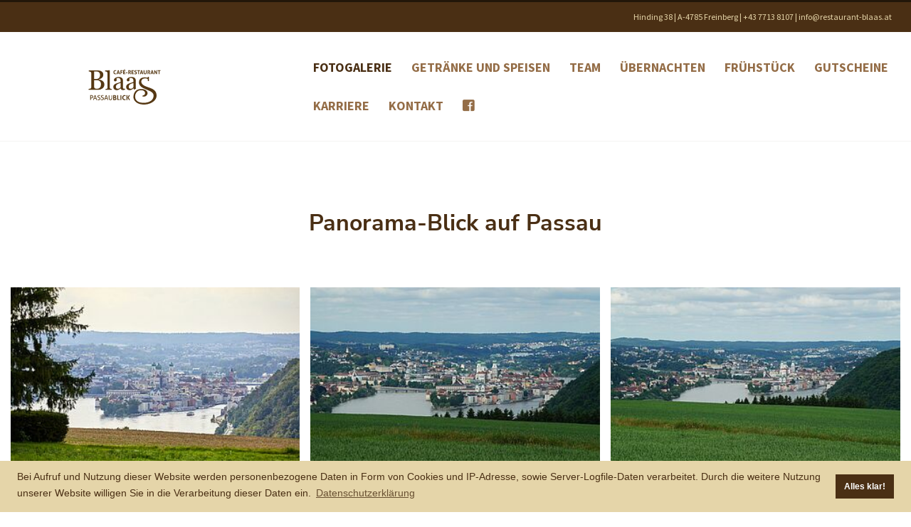

--- FILE ---
content_type: text/html; charset=utf-8
request_url: https://restaurant-blaas.at/fotogalerie/ausblick/
body_size: 4566
content:
<!DOCTYPE html>
<!--[if lt IE 7]> <html class="no-js ie6 oldie" lang="de"> <![endif]-->
<!--[if IE 7]> <html class="no-js ie7 oldie" lang="de"> <![endif]-->
<!--[if IE 8]> <html class="no-js ie8 oldie" lang="de"> <![endif]-->
<!--[if gt IE 8]> <!--><html class="no-js ie6 oldie" lang="de"> <!--<![endif]-->
<head>

<meta charset="utf-8">
<!-- 
	Konzept, Design & Programmierung - Werbeagentur Direttissima
	        - - - - - - - - - - - -

	This website is powered by TYPO3 - inspiring people to share!
	TYPO3 is a free open source Content Management Framework initially created by Kasper Skaarhoj and licensed under GNU/GPL.
	TYPO3 is copyright 1998-2019 of Kasper Skaarhoj. Extensions are copyright of their respective owners.
	Information and contribution at https://typo3.org/
-->




<meta name="generator" content="TYPO3 CMS">
<meta name="robots" content="all">
<meta name="revisit-after" content="7 days">
<meta name="viewport" content="width=device-width, initial-scale=1, maximum-scale=1">

<link rel="stylesheet" type="text/css" href="/typo3conf/ext/content_effects/Resources/Public/Stylesheets/animate.min.css?1557483265" media="screen">
<link rel="stylesheet" type="text/css" href="https://stackpath.bootstrapcdn.com/bootstrap/4.2.1/css/bootstrap.min.css" media="screen,projection">
<link rel="stylesheet" type="text/css" href="https://use.fontawesome.com/releases/v5.8.1/css/all.css" media="screen,projection">
<link rel="stylesheet" type="text/css" href="https://unpkg.com/swiper/swiper-bundle.min.css" media="screen,projection">
<link rel="stylesheet" type="text/css" href="/typo3temp/DynCss/page.less-06ddb983-a253e820-aa010a46.css?1768891878" media="screen,projection">
<link rel="stylesheet" type="text/css" href="/typo3conf/ext/content_effects/Resources/Public/Stylesheets/effects.min.css?1557483265" media="all">
<style type="text/css">
/*<![CDATA[*/
<!-- 
/*InlineDefaultCss*/
/* default styles for extension "tx_frontend" */
    .ce-align-left { text-align: left; }
    .ce-align-center { text-align: center; }
    .ce-align-right { text-align: right; }

    .ce-table td, .ce-table th { vertical-align: top; }

    .ce-textpic, .ce-image, .ce-nowrap .ce-bodytext, .ce-gallery, .ce-row, .ce-uploads li, .ce-uploads div { overflow: hidden; }

    .ce-left .ce-gallery, .ce-column { float: left; }
    .ce-center .ce-outer { position: relative; float: right; right: 50%; }
    .ce-center .ce-inner { position: relative; float: right; right: -50%; }
    .ce-right .ce-gallery { float: right; }

    .ce-gallery figure { display: table; margin: 0; }
    .ce-gallery figcaption { display: table-caption; caption-side: bottom; }
    .ce-gallery img { display: block; }
    .ce-gallery iframe { border-width: 0; }
    .ce-border img,
    .ce-border iframe {
        border: 2px solid #000000;
        padding: 0px;
    }

    .ce-intext.ce-right .ce-gallery, .ce-intext.ce-left .ce-gallery, .ce-above .ce-gallery {
        margin-bottom: 30px;
    }
    .ce-intext.ce-right .ce-gallery { margin-left: 30px; }
    .ce-intext.ce-left .ce-gallery { margin-right: 30px; }
    .ce-below .ce-gallery { margin-top: 30px; }

    .ce-column { margin-right: 0px; }
    .ce-column:last-child { margin-right: 0; }

    .ce-row { margin-bottom: 0px; }
    .ce-row:last-child { margin-bottom: 0; }

    .ce-above .ce-bodytext { clear: both; }

    .ce-intext.ce-left ol, .ce-intext.ce-left ul { padding-left: 40px; overflow: auto; }

    /* Headline */
    .ce-headline-left { text-align: left; }
    .ce-headline-center { text-align: center; }
    .ce-headline-right { text-align: right; }

    /* Uploads */
    .ce-uploads { margin: 0; padding: 0; }
    .ce-uploads li { list-style: none outside none; margin: 1em 0; }
    .ce-uploads img { float: left; padding-right: 1em; vertical-align: top; }
    .ce-uploads span { display: block; }

    /* Table */
    .ce-table { width: 100%; max-width: 100%; }
    .ce-table th, .ce-table td { padding: 0.5em 0.75em; vertical-align: top; }
    .ce-table thead th { border-bottom: 2px solid #dadada; }
    .ce-table th, .ce-table td { border-top: 1px solid #dadada; }
    .ce-table-striped tbody tr:nth-of-type(odd) { background-color: rgba(0,0,0,.05); }
    .ce-table-bordered th, .ce-table-bordered td { border: 1px solid #dadada; }

    /* Space */
    .frame-space-before-extra-small { margin-top: 1em; }
    .frame-space-before-small { margin-top: 2em; }
    .frame-space-before-medium { margin-top: 3em; }
    .frame-space-before-large { margin-top: 4em; }
    .frame-space-before-extra-large { margin-top: 5em; }
    .frame-space-after-extra-small { margin-bottom: 1em; }
    .frame-space-after-small { margin-bottom: 2em; }
    .frame-space-after-medium { margin-bottom: 3em; }
    .frame-space-after-large { margin-bottom: 4em; }
    .frame-space-after-extra-large { margin-bottom: 5em; }

    /* Frame */
    .frame-ruler-before:before { content: ''; display: block; border-top: 1px solid rgba(0,0,0,0.25); margin-bottom: 2em; }
    .frame-ruler-after:after { content: ''; display: block; border-bottom: 1px solid rgba(0,0,0,0.25); margin-top: 2em; }
    .frame-indent { margin-left: 15%; margin-right: 15%; }
    .frame-indent-left { margin-left: 33%; }
    .frame-indent-right { margin-right: 33%; }

-->
/*]]>*/
</style>


<script src="/typo3conf/ext/theme_blaas/Resources/Public/Js/modernizr-custom.js?1557587775" type="text/javascript"></script>
<script src="https://ajax.googleapis.com/ajax/libs/jquery/3.4.0/jquery.min.js" type="text/javascript"></script>
<script src="/typo3temp/assets/js/bd4d1f63e4.js?1557482955" type="text/javascript"></script>


<!-- generics -->
<link rel="icon" href="https://www.restaurant-blaas.at/typo3conf/ext/theme_blaas/Resources/Public/Icons/favicon-32.png" sizes="32x32">
<link rel="icon" href="https://www.restaurant-blaas.at/typo3conf/ext/theme_blaas/Resources/Public/Icons/favicon-57.png" sizes="57x57">
<link rel="icon" href="https://www.restaurant-blaas.at/typo3conf/ext/theme_blaas/Resources/Public/Icons/favicon-76.png" sizes="76x76">
<link rel="icon" href="https://www.restaurant-blaas.at/typo3conf/ext/theme_blaas/Resources/Public/Icons/favicon-96.png" sizes="96x96">
<link rel="icon" href="https://www.restaurant-blaas.at/typo3conf/ext/theme_blaas/Resources/Public/Icons/favicon-128.png" sizes="128x128">
<link rel="icon" href="https://www.restaurant-blaas.at/typo3conf/ext/theme_blaas/Resources/Public/Icons/favicon-228.png" sizes="228x228">

<!-- Android -->
<link rel="shortcut icon" sizes="196x196" href="https://www.restaurant-blaas.at/typo3conf/ext/theme_blaas/Resources/Public/Icons/favicon-196.png">

<!-- iOS -->
<link rel="apple-touch-icon" href="https://www.restaurant-blaas.at/typo3conf/ext/theme_blaas/Resources/Public/Icons/favicon-120.png" sizes="120x120">
<link rel="apple-touch-icon"  href="https://www.restaurant-blaas.at/typo3conf/ext/theme_blaas/Resources/Public/Icons/favicon-152.png" sizes="152x152">
<link rel="apple-touch-icon" href="https://www.restaurant-blaas.at/typo3conf/ext/theme_blaas/Resources/Public/Icons/favicon-180.png" sizes="180x180">

<!-- windows -->
<meta name="msapplication-TileColor" content="#FFFFFF">
<meta name="msapplication-TileImage" content="https://www.restaurant-blaas.at/typo3conf/ext/theme_blaas/Resources/Public/Icons/favicon-144.png">
<link rel="stylesheet" type="text/css" href="//cdnjs.cloudflare.com/ajax/libs/cookieconsent2/3.1.0/cookieconsent.min.css" />
<script src="//cdnjs.cloudflare.com/ajax/libs/cookieconsent2/3.1.0/cookieconsent.min.js"></script>
<script>
window.addEventListener("load", function(){
window.cookieconsent.initialise({
  "palette": {
    "popup": {
      "background": "#e5d5a9",
      "text": "#4a2f14"
    },
    "button": {
      "background": "#4a2f14",
      "text": "#ffffff"
    }
  },
  "content": {
    "message": "Bei Aufruf und Nutzung dieser Website werden personenbezogene Daten in Form von Cookies und IP-Adresse, sowie Server-Logfile-Daten verarbeitet. Durch die weitere Nutzung unserer Website willigen Sie in die Verarbeitung dieser Daten ein. ",
    "dismiss": "Alles klar!",
    "link": "Datenschutzerklärung",
    "href": "https://www.restaurant-blaas.at/datenschutzerklaerung/"
  }
})});
</script><title>Ausblick | Restaurant Blaas</title><meta name="description" content=""><link rel="canonical" href="https://restaurant-blaas.at/fotogalerie/ausblick/?L=0" /><meta property="og:type" content="website" /><meta property="og:title" content="Ausblick" /><meta property="og:url" content="https://restaurant-blaas.at/fotogalerie/ausblick/?L=0" /><meta property="og:site_name" content="Restaurant Blaas" /><meta name="twitter:card" content="summary" />
</head>
<body id="content">
<div id="header">
	<div id="headerLine">
		<div class="container">
			<div class="row">
				<div class="col-md-6">
					
				</div>
				<div class="col-md-6">
					
<div id="c2" class="frame frame-default  frame-type-text frame-layout-0"><p class="text-right">Hinding 38 | A-4785 Freinberg | <a href="tel:+4377138107">+43 7713 8107</a> | <a href="javascript:linkTo_UnCryptMailto('jxfiql7fkclXobpqxroxkq:yixxp+xq');">info@<span style="display:none;">remove-this.</span>restaurant-blaas.at</a></p></div>


				</div>
			</div>
		</div>
	</div>

	<div id="headerContent">
		<div class="container">
			<div id="headerWrap" class="row">
				<div id="" class="logo col-xs-8 col-md-4">
					
<div id="c12" class="frame frame-default  frame-type-image frame-layout-0"><div class="ce-image ce-left ce-above"><div class="ce-gallery" data-ce-columns="1" data-ce-images="1"><div class="ce-row"><div class="ce-column"><figure class="image"><a href="/" title="Link zur Startseite"><img class="image-embed-item" title="Link zur Startseite" alt="Restaurant Blaas" src="/fileadmin/resources/layout/blaas-logo.svg" width="320" height="158" /></a></figure></div></div></div></div></div>


				</div>
				<div class="navMain nav col-md-8">
				  <div id="navMain">
					  <ul class="level-1"><li><a href="/fotogalerie/" class="cur">Fotogalerie</a></li><li><a href="/speisekarte/">Getränke und Speisen</a></li><li><a href="/team/">Team</a></li><li><a href="/uebernachten/">Übernachten</a></li><li><a href="/fruehstueck/">Frühstück</a></li><li><a href="/gutscheine/">Gutscheine</a></li><li><a href="/karriere/">Karriere</a></li><li><a href="/kontakt/">Kontakt</a></li><li><a href="https://www.facebook.com/Restaurant-Blaas-Passaublick-Gmbh-642942095728813/" target="_blank" title="Besuche Restaurant Blaas auf Facebook"><i class="fab fa-facebook-square"></i></a></li></ul>
					</div>
				</div>
			</div>
		</div>
	</div>
</div>



  

	<div id="main-content" class="section">
		<div class="container">
			<article id="c168">
<div id="c168" class="frame frame-default  frame-type-text frame-layout-0 frame-space-after-large"><header><h2 class="ce-headline-center">
				Panorama-Blick auf Passau
			</h2></header></div>

</article><article id="c164">
<div id="c164" class="frame frame-default  frame-type-image frame-layout-justifiedGallery"><div class="ce-image ce-center ce-above"><a href="/fileadmin/_processed_/8/e/csm_WhatsApp_Image_2024-07-08_at_14.09.28__7__9f7a211982.jpeg" class="chocolat-image" rel="lightbox[23]"><img class="image-embed-item" src="/fileadmin/_processed_/8/e/csm_WhatsApp_Image_2024-07-08_at_14.09.28__7__00e4260d4a.jpeg" width="330" height="220" alt="" /></a><a href="/fileadmin/_processed_/2/a/csm_dsc02269_fbf0e2addd.jpg" class="chocolat-image" rel="lightbox[23]"><img class="image-embed-item" src="/fileadmin/_processed_/2/a/csm_dsc02269_f7860992f7.jpg" width="331" height="220" alt="" /></a><a href="/fileadmin/_processed_/7/a/csm_dsc02318_e099e43cca.jpg" class="chocolat-image" rel="lightbox[23]"><img class="image-embed-item" src="/fileadmin/_processed_/7/a/csm_dsc02318_9598805a3c.jpg" width="331" height="220" alt="" /></a><a href="/fileadmin/_processed_/a/a/csm_dsc02331_dfcc9b7f58.jpg" class="chocolat-image" rel="lightbox[23]"><img class="image-embed-item" src="/fileadmin/_processed_/a/a/csm_dsc02331_ee4cd4b3f7.jpg" width="331" height="220" alt="" /></a><a href="/fileadmin/_processed_/2/2/csm_dsc02333_a2bb5ce1ae.jpg" class="chocolat-image" rel="lightbox[23]"><img class="image-embed-item" src="/fileadmin/_processed_/2/2/csm_dsc02333_b6a3804454.jpg" width="331" height="220" alt="" /></a><a href="/fileadmin/_processed_/2/1/csm_dsc02357_5454b1f0b3.jpg" class="chocolat-image" rel="lightbox[23]"><img class="image-embed-item" src="/fileadmin/_processed_/2/1/csm_dsc02357_b2bb0d0802.jpg" width="331" height="220" alt="" /></a><a href="/fileadmin/_processed_/2/7/csm_dsc02465_d36886165f.jpg" class="chocolat-image" rel="lightbox[23]"><img class="image-embed-item" src="/fileadmin/_processed_/2/7/csm_dsc02465_f32bfa7888.jpg" width="331" height="220" alt="" /></a><a href="/fileadmin/_processed_/4/3/csm_P1070089_792a4d5cc7.jpg" class="chocolat-image" rel="lightbox[23]"><img class="image-embed-item" src="/fileadmin/_processed_/4/3/csm_P1070089_4ec6e76746.jpg" width="293" height="220" alt="" /></a><script>
			$(document).ready(function($) {
			  /*** JGallery ***/
			  $('#c164.frame-layout-justifiedGallery div').justifiedGallery({
			    rowHeight : 220,
			    lastRow : 'nojustify',
			    margins : 15,
					border : 0
			  });
			})
		</script></div></div>

</article><article id="c160"><div class="frame frame-default frame-layout-0 frame-space-before-large frame-space-after-" id="c160"><div class="row   "><div class="col     ">
<div id="c159" class="frame frame-default  frame-type-text frame-layout-0"><p><a href="/fotogalerie/speisen/" class="button-solid"><i class="fa-arrow-left fas"></i>&nbsp;Speisen</a></p></div>

</div><div class="col     ">
<div id="c158" class="frame frame-default  frame-type-text frame-layout-0"><p class="text-right"><a href="/fotogalerie/sonnenterrasse/" class="button-solid">Sonnenterrasse&nbsp;<i class="fa-arrow-right fas"></i></a></p></div>

</div></div></div></article>
		</div>
	</div>


<div id="footer" class="section">
	<div class="container">
		<div class="frame frame-default frame-layout-0 frame-space-before- frame-space-after-" id="c4"><div class="row   "><div class="col col-sm-4 col-md-4 col-lg-2  ">
<div id="c5" class="frame frame-default  frame-type-text frame-layout-0"><p><strong>Café-Restaurant Blaas</strong><br /> Hinding 38&nbsp;<br /> A-4785 Freinberg</p></div>

</div><div class="col col-sm-4 col-md-4 col-lg-2  ">
<div id="c6" class="frame frame-default  frame-type-text frame-layout-0"><p>&nbsp;<br /> +43 7713 8107<br /> info@restaurant-blaas.at</p></div>

</div><div class="col-12 col-sm-4 col-md-4 col-lg-2  ">
<div id="c7" class="frame frame-default  frame-type-text frame-layout-0"><p><strong>Öffnungszeiten</strong><br /> MI - SA: von 8.30 bis 23.00 Uhr<br /> Sonntag - Dienstag RUHETAG</p></div>


<div id="c177" class="frame frame-default  frame-type-text frame-layout-0"><p class="p-tiny"><i>Bitte beachten Sie, dass unsere maximalen Öffnungszeiten je nach Witterung und Auslastung leicht variieren können.</i></p></div>

</div><div class="col-12   col-lg-3  ">
<div id="c106" class="frame frame-default  frame-type-text frame-layout-0"><p><strong>Küche</strong><br /> Frühstück von 8.30 bis 10.30 Uhr&nbsp;<br /> Durchgehend warme Küche von 11 bis 21 Uhr</p></div>

</div></div></div>
	</div><!-- /About -->
  <div class="container">
    <div class="row">
      <div class="col-md-10">
        <div id="navFooter" class="nav"><ul><li><a href="/haftungsausschluss/">Haftungsausschluss</a></li><li><a href="/datenschutzerklaerung/">Datenschutzerklärung</a></li><li><a href="/impressum/">Impressum</a></li></ul></div>
      </div>
    </div>
  </div>
	<div class="container">
    <div class="row">
      <div class="col-md-10">
        
<div id="c3" class="frame frame-default  frame-type-text frame-layout-0"><p>Made with <i class="animated far fa-heart heartBeat infinite slow"></i>&nbsp;by <a href="http://www.direttissima.at" title="Zur Werbeagentur Direttissima" target="_blank">Direttissima.at</a></p></div>


      </div>
    </div>
  </div>
</div>

<div id="overlay"></div>
<script src="/typo3conf/ext/content_effects/Resources/Public/JavaScript/Libs/jquery.scrollfy.min.js?1557483299" type="text/javascript"></script>
<script src="https://cdnjs.cloudflare.com/ajax/libs/popper.js/1.14.7/umd/popper.min.js" type="text/javascript"></script>
<script src="https://stackpath.bootstrapcdn.com/bootstrap/4.3.1/js/bootstrap.min.js" type="text/javascript"></script>
<script src="/typo3conf/ext/theme_blaas/Resources/Public/Js/jquery.chocolat.min.js?1557483297" type="text/javascript"></script>
<script src="https://unpkg.com/swiper/swiper-bundle.min.js" type="text/javascript"></script>
<script src="/typo3conf/ext/theme_blaas/Resources/Public/Js/jquery.justifiedGallery.min.js?1557483297" type="text/javascript"></script>
<script src="/typo3conf/ext/theme_blaas/Resources/Public/Js/script.js?1604936872" type="text/javascript"></script>
<script src="/typo3conf/ext/content_effects/Resources/Public/JavaScript/effects.min.js?1557483264" type="text/javascript"></script>


</body>
</html>

--- FILE ---
content_type: text/css
request_url: https://restaurant-blaas.at/typo3temp/DynCss/page.less-06ddb983-a253e820-aa010a46.css?1768891878
body_size: 7747
content:
/* source-sans-pro-300 - latin */
@font-face {
  font-family: 'Source Sans Pro';
  font-style: normal;
  font-weight: 300;
  src: url("../../typo3conf/ext/theme_blaas/Resources/Public/Fonts/source-sans-pro-v21-latin-300.eot");
  src: local(''), url("../../typo3conf/ext/theme_blaas/Resources/Public/Fonts/source-sans-pro-v21-latin-300.eot?#iefix") format('embedded-opentype'), /* IE6-IE8 */ url("../../typo3conf/ext/theme_blaas/Resources/Public/Fonts/source-sans-pro-v21-latin-300.woff2") format('woff2'), /* Super Modern Browsers */ url("../../typo3conf/ext/theme_blaas/Resources/Public/Fonts/source-sans-pro-v21-latin-300.woff") format('woff'), /* Modern Browsers */ url("../../typo3conf/ext/theme_blaas/Resources/Public/Fonts/source-sans-pro-v21-latin-300.ttf") format('truetype'), /* Safari, Android, iOS */ url("../../typo3conf/ext/theme_blaas/Resources/Public/Fonts/source-sans-pro-v21-latin-300.svg#SourceSansPro") format('svg');
  
  /* IE9 Compat Modes */
  /* Legacy iOS */
}
/* source-sans-pro-300italic - latin */
@font-face {
  font-family: 'Source Sans Pro';
  font-style: italic;
  font-weight: 300;
  src: url("../../typo3conf/ext/theme_blaas/Resources/Public/Fonts/source-sans-pro-v21-latin-300italic.eot");
  src: local(''), url("../../typo3conf/ext/theme_blaas/Resources/Public/Fonts/source-sans-pro-v21-latin-300italic.eot?#iefix") format('embedded-opentype'), /* IE6-IE8 */ url("../../typo3conf/ext/theme_blaas/Resources/Public/Fonts/source-sans-pro-v21-latin-300italic.woff2") format('woff2'), /* Super Modern Browsers */ url("../../typo3conf/ext/theme_blaas/Resources/Public/Fonts/source-sans-pro-v21-latin-300italic.woff") format('woff'), /* Modern Browsers */ url("../../typo3conf/ext/theme_blaas/Resources/Public/Fonts/source-sans-pro-v21-latin-300italic.ttf") format('truetype'), /* Safari, Android, iOS */ url("../../typo3conf/ext/theme_blaas/Resources/Public/Fonts/source-sans-pro-v21-latin-300italic.svg#SourceSansPro") format('svg');
  
  /* IE9 Compat Modes */
  /* Legacy iOS */
}
/* source-sans-pro-regular - latin */
@font-face {
  font-family: 'Source Sans Pro';
  font-style: normal;
  font-weight: 400;
  src: url("../../typo3conf/ext/theme_blaas/Resources/Public/Fonts/source-sans-pro-v21-latin-regular.eot");
  src: local(''), url("../../typo3conf/ext/theme_blaas/Resources/Public/Fonts/source-sans-pro-v21-latin-regular.eot?#iefix") format('embedded-opentype'), /* IE6-IE8 */ url("../../typo3conf/ext/theme_blaas/Resources/Public/Fonts/source-sans-pro-v21-latin-regular.woff2") format('woff2'), /* Super Modern Browsers */ url("../../typo3conf/ext/theme_blaas/Resources/Public/Fonts/source-sans-pro-v21-latin-regular.woff") format('woff'), /* Modern Browsers */ url("../../typo3conf/ext/theme_blaas/Resources/Public/Fonts/source-sans-pro-v21-latin-regular.ttf") format('truetype'), /* Safari, Android, iOS */ url("../../typo3conf/ext/theme_blaas/Resources/Public/Fonts/source-sans-pro-v21-latin-regular.svg#SourceSansPro") format('svg');
  
  /* IE9 Compat Modes */
  /* Legacy iOS */
}
/* source-sans-pro-italic - latin */
@font-face {
  font-family: 'Source Sans Pro';
  font-style: italic;
  font-weight: 400;
  src: url("../../typo3conf/ext/theme_blaas/Resources/Public/Fonts/source-sans-pro-v21-latin-italic.eot");
  src: local(''), url("../../typo3conf/ext/theme_blaas/Resources/Public/Fonts/source-sans-pro-v21-latin-italic.eot?#iefix") format('embedded-opentype'), /* IE6-IE8 */ url("../../typo3conf/ext/theme_blaas/Resources/Public/Fonts/source-sans-pro-v21-latin-italic.woff2") format('woff2'), /* Super Modern Browsers */ url("../../typo3conf/ext/theme_blaas/Resources/Public/Fonts/source-sans-pro-v21-latin-italic.woff") format('woff'), /* Modern Browsers */ url("../../typo3conf/ext/theme_blaas/Resources/Public/Fonts/source-sans-pro-v21-latin-italic.ttf") format('truetype'), /* Safari, Android, iOS */ url("../../typo3conf/ext/theme_blaas/Resources/Public/Fonts/source-sans-pro-v21-latin-italic.svg#SourceSansPro") format('svg');
  
  /* IE9 Compat Modes */
  /* Legacy iOS */
}
/* source-sans-pro-700 - latin */
@font-face {
  font-family: 'Source Sans Pro';
  font-style: normal;
  font-weight: 700;
  src: url("../../typo3conf/ext/theme_blaas/Resources/Public/Fonts/source-sans-pro-v21-latin-700.eot");
  src: local(''), url("../../typo3conf/ext/theme_blaas/Resources/Public/Fonts/source-sans-pro-v21-latin-700.eot?#iefix") format('embedded-opentype'), /* IE6-IE8 */ url("../../typo3conf/ext/theme_blaas/Resources/Public/Fonts/source-sans-pro-v21-latin-700.woff2") format('woff2'), /* Super Modern Browsers */ url("../../typo3conf/ext/theme_blaas/Resources/Public/Fonts/source-sans-pro-v21-latin-700.woff") format('woff'), /* Modern Browsers */ url("../../typo3conf/ext/theme_blaas/Resources/Public/Fonts/source-sans-pro-v21-latin-700.ttf") format('truetype'), /* Safari, Android, iOS */ url("../../typo3conf/ext/theme_blaas/Resources/Public/Fonts/source-sans-pro-v21-latin-700.svg#SourceSansPro") format('svg');
  
  /* IE9 Compat Modes */
  /* Legacy iOS */
}
/* source-sans-pro-700italic - latin */
@font-face {
  font-family: 'Source Sans Pro';
  font-style: italic;
  font-weight: 700;
  src: url("../../typo3conf/ext/theme_blaas/Resources/Public/Fonts/source-sans-pro-v21-latin-700italic.eot");
  src: local(''), url("../../typo3conf/ext/theme_blaas/Resources/Public/Fonts/source-sans-pro-v21-latin-700italic.eot?#iefix") format('embedded-opentype'), /* IE6-IE8 */ url("../../typo3conf/ext/theme_blaas/Resources/Public/Fonts/source-sans-pro-v21-latin-700italic.woff2") format('woff2'), /* Super Modern Browsers */ url("../../typo3conf/ext/theme_blaas/Resources/Public/Fonts/source-sans-pro-v21-latin-700italic.woff") format('woff'), /* Modern Browsers */ url("../../typo3conf/ext/theme_blaas/Resources/Public/Fonts/source-sans-pro-v21-latin-700italic.ttf") format('truetype'), /* Safari, Android, iOS */ url("../../typo3conf/ext/theme_blaas/Resources/Public/Fonts/source-sans-pro-v21-latin-700italic.svg#SourceSansPro") format('svg');
  
  /* IE9 Compat Modes */
  /* Legacy iOS */
}
/* nunito-sans-700 - latin */
@font-face {
  font-family: 'Nunito Sans';
  font-style: normal;
  font-weight: 700;
  src: url("../../typo3conf/ext/theme_blaas/Resources/Public/Fonts/nunito-sans-v12-latin-700.eot");
  src: local(''), url("../../typo3conf/ext/theme_blaas/Resources/Public/Fonts/nunito-sans-v12-latin-700.eot?#iefix") format('embedded-opentype'), /* IE6-IE8 */ url("../../typo3conf/ext/theme_blaas/Resources/Public/Fonts/nunito-sans-v12-latin-700.woff2") format('woff2'), /* Super Modern Browsers */ url("../../typo3conf/ext/theme_blaas/Resources/Public/Fonts/nunito-sans-v12-latin-700.woff") format('woff'), /* Modern Browsers */ url("../../typo3conf/ext/theme_blaas/Resources/Public/Fonts/nunito-sans-v12-latin-700.ttf") format('truetype'), /* Safari, Android, iOS */ url("../../typo3conf/ext/theme_blaas/Resources/Public/Fonts/nunito-sans-v12-latin-700.svg#NunitoSans") format('svg');
  
  /* IE9 Compat Modes */
  /* Legacy iOS */
}
/* nunito-sans-900 - latin */
@font-face {
  font-family: 'Nunito Sans';
  font-style: normal;
  font-weight: 900;
  src: url("../../typo3conf/ext/theme_blaas/Resources/Public/Fonts/nunito-sans-v12-latin-900.eot");
  src: local(''), url("../../typo3conf/ext/theme_blaas/Resources/Public/Fonts/nunito-sans-v12-latin-900.eot?#iefix") format('embedded-opentype'), /* IE6-IE8 */ url("../../typo3conf/ext/theme_blaas/Resources/Public/Fonts/nunito-sans-v12-latin-900.woff2") format('woff2'), /* Super Modern Browsers */ url("../../typo3conf/ext/theme_blaas/Resources/Public/Fonts/nunito-sans-v12-latin-900.woff") format('woff'), /* Modern Browsers */ url("../../typo3conf/ext/theme_blaas/Resources/Public/Fonts/nunito-sans-v12-latin-900.ttf") format('truetype'), /* Safari, Android, iOS */ url("../../typo3conf/ext/theme_blaas/Resources/Public/Fonts/nunito-sans-v12-latin-900.svg#NunitoSans") format('svg');
  
  /* IE9 Compat Modes */
  /* Legacy iOS */
}
/* General Colors */
/* Navigation Colors */
.drop-shadow {
  -webkit-box-shadow: 2px 3px 6px 0 rgba(0, 0, 0, 0.25);
  box-shadow: 2px 3px 6px 0 rgba(0, 0, 0, 0.25);
}
html,
body {
  background-color: #fff;
  color: #4a2f14;
  font-family: 'Source Sans Pro', sans-serif;
  font-size: 16px;
  line-height: 1.5;
}
.cc-window {
  font-size: .75em !important;
}
.animated .delay-025s {
  -webkit-animation-delay: .25s;
  animation-delay: .25s;
}
.animated .delay-075s {
  -webkit-animation-delay: .75s;
  animation-delay: .75s;
}
@media (min-width: 768px) {
  html,
  body {
    font-size: 18px;
  }
}
@media (min-width: 1200px) {
  .container {
    max-width: 1590px;
  }
}
h1,
h2,
h3,
h4,
h5,
h6 {
  color: #4a2f14;
  font-family: 'Nunito Sans', sans-serif;
  font-weight: bold;
  line-height: 1.2;
  margin-top: 0.15em;
  margin-bottom: .75em;
}
h1 .subtitle,
h2 .subtitle,
h3 .subtitle,
h4 .subtitle,
h5 .subtitle,
h6 .subtitle {
  color: #4a2f14;
  font-size: 1.2em;
  margin-bottom: 0;
}
h1 {
  font-size: 2.25em;
}
h2 {
  font-size: 2em;
}
h3 {
  font-size: 1.75em;
}
h4 {
  font-size: 1.5em;
}
h5 {
  font-size: 1.25em;
}
h6 {
  font-size: 1em;
}
p {
  margin-bottom: 2em !important;
}
p:last-child {
  margin: 0 !important;
}
.p-tiny {
  font-size: .875em;
  line-height: 1.25;
}
.section {
  padding: 35px 0;
}
.section.light {
  background: #f5f4f2;
  color: #946d47 !important;
}
.section.light h1,
.section.light h2,
.section.light h3,
.section.light h4,
.section.light h5,
.section.light h6 {
  color: #946d47;
}
.section.light h1 .subtitle,
.section.light h2 .subtitle,
.section.light h3 .subtitle,
.section.light h4 .subtitle,
.section.light h5 .subtitle,
.section.light h6 .subtitle {
  color: #4a2f14;
  font-size: 1.2em;
  margin-bottom: 0;
}
.section.dark {
  background: #4a2f14;
  color: #fff;
}
.section.dark h1,
.section.dark h2,
.section.dark h3,
.section.dark h4,
.section.dark h5,
.section.dark h6 {
  color: #fff;
}
ul {
  margin-bottom: 2rem;
}
ul li {
  margin: .25em 0;
  position: relative;
}
a {
  color: #4a2f14;
}
a:hover {
  color: #221609;
}
.btn-link {
  color: #4a2f14;
}
.btn-link:hover {
  color: #221609;
}
img {
  max-width: 100%;
  height: auto;
}
@media all and (-ms-high-contrast: none), (-ms-high-contrast: active) {
  img {
    width: 100%;
  }
}
hr {
  border: none;
  margin: 75px 0;
}
.button-solid {
  background: #4a2f14;
  color: #ffffff;
  display: inline-block;
  padding: .5em 1em;
}
.button-solid:hover {
  background: #221609;
  color: #946d47;
  -webkit-box-shadow: 2px 3px 6px 0 rgba(0, 0, 0, 0.25);
  box-shadow: 2px 3px 6px 0 rgba(0, 0, 0, 0.25);
}
.contenttable {
  margin-bottom: 2em;
}
.contenttable td {
  padding: .5em 1em;
  border-right: 1px solid;
}
.contenttable td:last-child {
  border: none;
}
.contenttable tr {
  border-bottom: 1px solid;
}
.contenttable tr:last-child {
  border: none;
}
.box {
  background-color: #f5f4f2;
  padding: 3em;
  margin-bottom: 2em;
  width: 100%;
}
.box a {
  color: #946d47;
}
.quicklink {
  margin: 2em 0;
  text-align: center;
}
.quicklink .quicklink__image {
  margin: 0 auto;
  max-width: 240px;
}
.quicklink .quicklink__image img {
  border-radius: 100%;
}
.quicklink .quicklink__icon {
  width: 80px;
  height: 80px;
  margin: 0 auto -20px;
  transform: translate(0, -50%);
  background: #fff;
  border-radius: 100%;
  line-height: 80px;
  -webkit-box-shadow: 0 3px 6px 0 rgba(0, 0, 0, 0.16);
  box-shadow: 0 3px 6px 0 rgba(0, 0, 0, 0.16);
}
.quicklink .quicklink__icon:before {
  content: " ";
  position: absolute;
  z-index: -1;
  top: 10px;
  left: 10px;
  right: 10px;
  bottom: 10px;
  border: 2px solid #e5d5a9;
  border-radius: 100%;
}
.quicklink .quicklink__title {
  font-size: 20px;
  font-weight: 900;
}
.frame-layout-box-product {
  background-color: #f5f4f2;
  margin-bottom: 1em;
  -webkit-box-shadow: 2px 3px 6px 0 rgba(0, 0, 0, 0.25);
  box-shadow: 2px 3px 6px 0 rgba(0, 0, 0, 0.25);
}
.frame-layout-box-product header {
  padding: 1em 1em 0;
}
.frame-layout-box-product .ce-below .ce-bodytext {
  padding: 0 1em .5em;
}
@media (min-width: 767px) {
  h1 {
    font-size: 3em;
  }
  h2 {
    font-size: 2.5em;
  }
  h3 {
    font-size: 2em;
  }
  h4 {
    font-size: 1.75em;
  }
  h5 {
    font-size: 1.5em;
  }
  h6 {
    font-size: 1em;
  }
  .section {
    padding: 55px 0;
  }
}
@media (min-width: 992px) {
  h1 {
    font-size: 6em;
  }
  h2 {
    font-size: 1.8em;
  }
  h3 {
    font-size: 1.8em;
    font-weight: 400;
  }
  h4 {
    font-size: 1.5em;
  }
  h5 {
    font-size: 1.5em;
    font-weight: 400;
  }
  .section {
    padding: 125px 0;
  }
}
/**********
 HEADER
**********/
#headerLine {
  background-color: #f5f4f2;
  border-top: 3px solid #221609;
  font-size: 12px;
  padding: 1em;
}
#headerContent {
  background: #fff;
  border-bottom: 1px solid #f5f4f2;
}
#headerWrap {
  display: -webkit-box;
  display: -webkit-flex;
  display: -ms-flexbox;
  display: flex;
  -webkit-flex-wrap: wrap;
  -ms-flex-wrap: wrap;
  flex-wrap: wrap;
  padding: 1.25em 0;
}
.logo {
  display: -webkit-box;
  display: -webkit-flex;
  display: -ms-flexbox;
  display: flex;
  -webkit-box-align: center;
  -webkit-align-items: center;
  -ms-flex-align: center;
  align-items: center;
  justify-content: flex-start;
}
.logo div {
  max-width: 100%;
}
.logo div * {
  max-height: 50px;
  max-width: 100%;
  margin: 0 !important;
  padding: 0 !important;
}
@media (min-width: 767px) {
  #headerLine {
    background-color: #4a2f14;
    color: #e5d5a9;
    font-size: 12px;
    padding: 1em;
  }
  #headerLine a,
  #headerLine a:hover {
    color: #e5d5a9;
  }
  #headerContent {
    background: #fff;
    border-bottom: 1px solid #f5f4f2;
  }
  #headerWrap {
    display: -webkit-box;
    display: -webkit-flex;
    display: -ms-flexbox;
    display: flex;
    -webkit-flex-wrap: wrap;
    -ms-flex-wrap: wrap;
    flex-wrap: wrap;
    padding: 1.25em 0;
  }
}
/**********
 TEASER
**********/
#teaser {
  display: block;
  margin: 0 0 5em;
  position: relative;
  text-align: center;
  width: 100%;
}
#start #teaser {
  margin: 0;
}
#teaser .teaser__background {
  width: 100%;
  /*** OBJECT FIT ***/
  /*** OBJECT FIT ***/
}
#teaser .teaser__background img {
  object-fit: cover;
  width: 100%;
  height: 100%;
}
#teaser .teaser__background.compat-object-fit {
  background-size: cover;
  background-position: center center;
}
#teaser .teaser__background.compat-object-fit img {
  opacity: 0;
}
#teaser .teaser__info {
  background: #fff;
  padding: 15px;
  -webkit-box-shadow: 2px 3px 6px 0 rgba(0, 0, 0, 0.25);
  box-shadow: 2px 3px 6px 0 rgba(0, 0, 0, 0.25);
  z-index: 2;
}
#teaser .teaser__info h1 {
  font-size: 20px;
  margin: 0 0 .5em;
}
#teaser .teaser__info p {
  color: #946d47;
  font-size: 16px;
  font-weight: 300;
  margin: 0;
}
@media (min-width: 768px) {
  #teaser {
    height: 0;
    padding-bottom: 25%;
  }
  #teaser .teaser__background {
    position: absolute;
    top: 0;
    left: 0;
    height: 100%;
  }
  #teaser .teaser__info {
    position: absolute;
    bottom: 0;
    transform: translate(-50%, 50%);
    left: 50%;
    width: 75%;
    padding: 30px;
  }
  #teaser .teaser__info h1 {
    font-size: 28px;
  }
  #teaser .teaser__info p {
    font-size: 18px;
  }
}
@media (min-width: 1200px) {
  #teaser .teaser__info {
    width: 50%;
  }
  #teaser .teaser__info h1 {
    font-size: 28px;
  }
  #teaser .teaser__info p {
    font-size: 18px;
  }
}
@media (min-width: 1400px) {
  #teaser .teaser__info {
    width: 33%;
  }
}
/**********
 CONTENT
**********/
#main-content {
  padding: 1.5em 0;
}
#welcome {
  padding: 75px 0;
}
@media (min-width: 767px) {
  #main-content {
    padding: 3em 0;
  }
  #welcome {
    padding: 200px 0 125px;
  }
}
@media (min-width: 992px) {
  #main-content {
    padding: 5em 0;
  }
}
#split {
  position: relative;
  z-index: 1;
}
#split * {
  color: #fff;
}
#split .button-solid {
  background-color: #fff;
  color: #946d47;
}
#split .split__background {
  position: absolute;
  top: 0;
  left: 0;
  height: 100%;
  z-index: -1;
}
#split .split__background img {
  object-fit: cover;
  height: 100%;
  width: 100%;
}
#split .split__background:after {
  background-color: #4a2f14;
  content: "";
  display: block;
  position: absolute;
  top: 0;
  left: 0;
  opacity: .66;
  height: 100%;
  width: 100%;
}
/**********
 GALLERY
**********/
.ce-column.medium-2,
.ce-column.medium-3,
.ce-column.medium-4,
.ce-column.medium-5,
.ce-column.medium-6 {
  margin: 0;
}
.gallery {
  text-align: center;
}
.gallery.gap {
  margin-right: -15px;
  margin-left: -15px;
}
.gallery-item {
  display: inline-block;
}
.gap .gallery-item {
  padding: 15px;
}
.gallery-item a,
.gallery-item img {
  height: auto;
  width: 100%;
}
.gallery-2column .gallery-item {
  width: 50%;
}
.gallery-3column .gallery-item {
  width: 33.33%;
}
.gallery-4column .gallery-item {
  width: 50%;
}
.ce-gallery[data-ce-collumn="5"] .ce-column,
.gallery-5column .gallery-item {
  width: 33.33%;
}
.gallery-6column .gallery-item {
  width: 33.33%;
}
@media (min-width: 767px) {
  .gap .gallery-item {
    padding: 15px;
  }
  .gallery-2column .gallery-item {
    width: 50%;
  }
  .gallery-3column .gallery-item {
    width: 33.33%;
  }
  .gallery-4column .gallery-item {
    width: 25%;
  }
  .ce-gallery[data-ce-collumn="5"] .ce-column,
  .gallery-5column .gallery-item {
    width: 20%;
  }
  .gallery-6column .gallery-item {
    width: 16.66%;
  }
}
/*
  .ce-intext.ce-right .ce-gallery,
  .ce-intext.ce-left .ce-gallery,
  .ce-above .ce-gallery {
    margin-bottom: 0 !important;
  }
*/
/**********
 NEWS
**********/
.article-card {
  background: #f5f4f2;
  margin-bottom: 30px;
  min-height: 370px;
  position: relative;
  -webkit-box-shadow: 2px 3px 6px 0 rgba(0, 0, 0, 0.25);
  box-shadow: 2px 3px 6px 0 rgba(0, 0, 0, 0.25);
}
.article-card .content {
  padding: 1em;
}
.article-card h3 {
  font-size: 1.5em;
}
.article-card .more {
  position: absolute;
  bottom: 1em;
  left: 1em;
}
.article-card .news-list-date {
  color: #a3a3a3;
  font-size: .75em;
}
.article-card.topnews {
  background: #4a2f14;
}
.article-card.topnews a {
  color: #fff;
}
.article-card.topnews a:hover {
  color: #4a2f14;
}
.article-card.topnews .news-list-date {
  color: #fff;
}
/*** Pagination ***/
.page-navigation {
  width: 100%;
  clear: both;
  text-align: center;
}
.pagination {
  display: inline-block;
  padding-left: 0;
  margin: 0;
  border-radius: 4px;
}
.pagination > li {
  display: inline;
}
.pagination > li:before {
  display: none;
}
.pagination > li a,
.pagination > li span {
  position: relative;
  float: left;
  padding: 6px 12px;
  line-height: 1.42857143;
  text-decoration: none;
  color: #4a2f14;
  background-color: #fff;
  border: 1px solid #ddd;
  margin-left: -1px;
}
.pagination > li:first-child > a,
.pagination > li:first-child > span {
  margin-left: 0;
}
.pagination > li > a:hover,
.pagination > li > a:focus,
.pagination > li > span:hover,
.pagination > li > span:focus {
  z-index: 2;
  color: #221609;
  background-color: #eee;
  border-color: #ddd;
}
.pagination > .active > a,
.pagination > .active > a:hover,
.pagination > .active > a:focus,
.pagination > .active > span,
.pagination > .active > span:hover,
.pagination > .active > span:focus {
  z-index: 3;
  color: #fff;
  background-color: #4a2f14;
  border-color: #4a2f14;
  cursor: default;
}
.pagination > .disabled > span,
.pagination > .disabled > span:hover,
.pagination > .disabled > span:focus,
.pagination > .disabled > a,
.pagination > .disabled > a:hover,
.pagination > .disabled > a:focus {
  color: ;
  background-color: ;
  border-color: ;
  cursor: ;
}
/**********
 FOOTER
**********/
#footer {
  background: url("../../typo3conf/ext/theme_blaas/Resources/Public/Img/tasse.jpg") no-repeat;
  background-position: right bottom;
  background-size: 150px;
  font-size: 16px;
  padding: 25px 0;
}
#footer h3 {
  font-size: 1.5em;
}
#footer div[id^="c"],
#footer article[id^="c"] {
  margin: 1em 0;
}
#footer .fa-heart,
#footer .fa-heart-o {
  color: #db2f3c;
}
@media (min-width: 767px) {
  #footer {
    background-size: 250px;
    padding: 50px 0;
  }
}
@media (max-width: 767px) {
  .text-right {
    text-align: left;
  }
}
#navMain {
  position: fixed;
  top: 0;
  left: -100%;
  width: 80%;
  max-width: 300px;
  background: rgba(74, 47, 20, 0.9);
  height: 100vh;
  z-index: 9;
  padding: 2em 1em;
  -webkit-transition: all 0.15s ease-out;
  -moz-transition: all 0.15s ease-out;
  -ms-transition: all 0.15s ease-out;
  -o-transition: all 0.15s ease-out;
  transition: all 0.15s ease-out;
}
#navMain.open {
  left: 0;
  -webkit-transition: all 0.3s ease-in;
  -moz-transition: all 0.3s ease-in;
  -ms-transition: all 0.3s ease-in;
  -o-transition: all 0.3s ease-in;
  transition: all 0.3s ease-in;
}
#navMain ul {
  list-style: none;
  margin: 0;
  padding: 0;
}
#navMain .level-1 > li {
  margin: .75em;
}
#navMain .level-1 > li:last-child {
  margin-right: none;
}
#navMain a {
  color: #946d47;
  font-size: 1.375em;
  font-weight: bold;
  text-decoration: none;
  text-transform: uppercase;
}
#navMain a:hover,
#navMain a.cur {
  color: #725436;
}
.nav-mobile {
  position: absolute;
  top: 90px;
  right: 15px;
  z-index: 9;
  -webkit-transition: all 0.3s ease-in;
  -moz-transition: all 0.3s ease-in;
  -ms-transition: all 0.3s ease-in;
  -o-transition: all 0.3s ease-in;
  transition: all 0.3s ease-in;
}
.nav-mobile.is-active {
  color: #fff;
  top: 20px;
}
#overlay {
  position: fixed;
  top: 0;
  left: -100%;
  width: 100%;
  background: rgba(0, 0, 0, 0.5);
  height: 100%;
  z-index: 2;
  -webkit-transition: all 0.15s ease-out;
  -moz-transition: all 0.15s ease-out;
  -ms-transition: all 0.15s ease-out;
  -o-transition: all 0.15s ease-out;
  transition: all 0.15s ease-out;
}
#overlay.visible {
  left: 0;
}
@media (min-width: 992px) {
  .navMain {
    justify-content: flex-end;
  }
  #navMain {
    position: relative;
    top: inherit;
    left: inherit;
    width: auto;
    max-width: none;
    background: none;
    height: auto;
    z-index: 9;
    padding: 0;
    -webkit-transition: none;
    -moz-transition: none;
    -ms-transition: none;
    -o-transition: none;
    transition: none;
  }
  #navMain ul {
    float: right;
    list-style: none;
    margin: 0;
    padding: 0;
  }
  #navMain .level-1 > li {
    float: left;
    margin: .75em;
  }
  #navMain .level-1 > li:last-child {
    margin-right: none;
  }
  #navMain .level-2 {
    display: none;
  }
  #navMain a {
    color: #946d47;
    font-size: 1em;
  }
  #navMain a:hover,
  #navMain a.cur {
    color: #4a2f14;
  }
  .nav-mobile {
    display: none !important;
  }
}
#navFooter ul {
  list-style: none;
  margin: 0;
  padding: 0;
}
#navFooter li {
  float: left;
  margin: 0 1em 0 0;
  padding: 0;
}
#navFooter a {
  color: inherit;
  text-transform: uppercase;
}
#navFooter a:hover {
  color: #4a2f14;
}
/*!
 * Hamburgers
 * @description Tasty CSS-animated hamburgers
 * @author Jonathan Suh @jonsuh
 * @site https://jonsuh.com/hamburgers
 * @link https://github.com/jonsuh/hamburgers
 */
.hamburger {
  padding: 0;
  display: inline-block;
  cursor: pointer;
  transition-property: opacity, filter;
  transition-duration: 0.15s;
  transition-timing-function: linear;
  font: inherit;
  color: inherit;
  text-transform: none;
  background-color: transparent;
  border: 0;
  margin: 0;
  overflow: visible;
}
.hamburger:hover {
  opacity: 0.7;
}
.hamburger-box {
  width: 30px;
  height: 24px;
  display: inline-block;
  position: relative;
}
.hamburger-inner {
  display: block;
  top: 50%;
  margin-top: -2px;
}
.hamburger-inner,
.hamburger-inner::before,
.hamburger-inner::after {
  width: 30px;
  height: 4px;
  background-color: #827a70;
  border-radius: 4px;
  position: absolute;
  transition-property: transform;
  transition-duration: 0.15s;
  transition-timing-function: ease;
}
.is-active .hamburger-inner,
.is-active .hamburger-inner::before,
.is-active .hamburger-inner::after {
  background-color: #fff;
}
.hamburger-inner::before,
.hamburger-inner::after {
  content: "";
  display: block;
}
.hamburger-inner::before {
  top: -10px;
}
.hamburger-inner::after {
  bottom: -10px;
}
/*
   * Slider
   */
.hamburger--slider .hamburger-inner {
  top: 2px;
}
.hamburger--slider .hamburger-inner::before {
  top: 10px;
  transition-property: transform, opacity;
  transition-timing-function: ease;
  transition-duration: 0.15s;
}
.hamburger--slider .hamburger-inner::after {
  top: 20px;
}
.hamburger--slider.is-active .hamburger-inner {
  transform: translate3d(0, 10px, 0) rotate(45deg);
}
.hamburger--slider.is-active .hamburger-inner::before {
  transform: rotate(-45deg) translate3d(-5.71429px, -6px, 0);
  opacity: 0;
}
.hamburger--slider.is-active .hamburger-inner::after {
  transform: translate3d(0, -20px, 0) rotate(-90deg);
}
/*
   * Slider Reverse
   */
.hamburger--slider-r .hamburger-inner {
  top: 2px;
}
.hamburger--slider-r .hamburger-inner::before {
  top: 10px;
  transition-property: transform, opacity;
  transition-timing-function: ease;
  transition-duration: 0.15s;
}
.hamburger--slider-r .hamburger-inner::after {
  top: 20px;
}
.hamburger--slider-r.is-active .hamburger-inner {
  transform: translate3d(0, 10px, 0) rotate(-45deg);
}
.hamburger--slider-r.is-active .hamburger-inner::before {
  transform: rotate(45deg) translate3d(5.71429px, -6px, 0);
  opacity: 0;
}
.hamburger--slider-r.is-active .hamburger-inner::after {
  transform: translate3d(0, -20px, 0) rotate(90deg);
}
.chocolat-zoomable.chocolat-zoomed {
  cursor: zoom-out;
}
.chocolat-open {
  overflow: hidden;
}
.chocolat-overlay {
  height: 100%;
  width: 100%;
  position: fixed;
  left: 0;
  top: 0;
  z-index: 10;
  background-color: #221609;
  display: none;
  opacity: 0.8;
}
.chocolat-wrapper {
  height: 100%;
  width: 100%;
  position: fixed;
  display: none;
  left: 0;
  top: 0;
  z-index: 16;
  color: #fff;
}
.chocolat-zoomable .chocolat-img {
  cursor: zoom-in;
}
.chocolat-loader {
  height: 32px;
  width: 32px;
  position: absolute;
  left: 50%;
  top: 50%;
  margin-left: -16px;
  margin-top: -16px;
  z-index: 11;
  background: url("../../typo3conf/ext/theme_blaas/Resources/Public/Img/loader.gif");
  display: none;
}
.chocolat-content {
  position: fixed;
  width: 0px;
  height: 0px;
  left: 50%;
  top: 50%;
  z-index: 14;
  text-align: left;
}
.chocolat-content .chocolat-img {
  position: absolute;
  width: 100%;
  height: 100%;
}
.chocolat-wrapper .chocolat-left {
  position: absolute;
  left: 0;
  width: 50px;
  height: 100px;
  top: 50%;
  margin-top: -50px;
  cursor: pointer;
  background: url("../../typo3conf/ext/theme_blaas/Resources/Public/Img/left.png") 50% 50% no-repeat;
  z-index: 17;
  display: none;
}
.chocolat-wrapper .chocolat-right {
  position: absolute;
  right: 0;
  width: 50px;
  height: 100px;
  top: 50%;
  margin-top: -50px;
  cursor: pointer;
  background: url("../../typo3conf/ext/theme_blaas/Resources/Public/Img/right.png") 50% 50% no-repeat;
  z-index: 17;
  display: none;
}
.chocolat-wrapper .chocolat-right.active {
  display: block;
}
.chocolat-wrapper .chocolat-left.active {
  display: block;
}
.chocolat-wrapper .chocolat-top {
  position: absolute;
  top: 0px;
  right: 0;
  left: 0;
  line-height: 50px;
  height: 50px;
  overflow: hidden;
  z-index: 17;
  margin-bottom: 10px;
}
.chocolat-wrapper .chocolat-close {
  width: 50px;
  height: 50px;
  cursor: pointer;
  position: absolute;
  top: 0;
  right: 0;
  background: url("../../typo3conf/ext/theme_blaas/Resources/Public/Img/close.png") 50% 50% no-repeat;
}
.chocolat-wrapper .chocolat-bottom {
  position: absolute;
  bottom: 0;
  left: 0;
  right: 0;
  line-height: 40px;
  height: 40px;
  font-size: 12px;
  z-index: 17;
  padding-left: 15px;
  padding-right: 15px;
  background: rgba(0, 0, 0, 0.2);
  text-align: right;
  margin-top: 10px;
}
.chocolat-wrapper .chocolat-set-title {
  display: inline-block;
  padding-right: 15px;
  line-height: 1;
  border-right: 1px solid rgba(255, 255, 255, 0.3);
}
.chocolat-wrapper .chocolat-pagination {
  float: right;
  display: inline-block;
  padding-left: 15px;
  padding-right: 15px;
  margin-right: 15px;
  /*border-right: 1px solid rgba(255, 255, 255, 0.2);*/
}
.chocolat-wrapper .chocolat-fullscreen {
  width: 16px;
  height: 40px;
  background: url("../../typo3conf/ext/theme_blaas/Resources/Public/Img/fullscreen.png") 50% 50% no-repeat;
  display: block;
  margin: auto;
  cursor: pointer;
  float: right;
}
.chocolat-wrapper .chocolat-description {
  display: inline-block;
  float: left;
}
/* no container mode*/
body.chocolat-open > .chocolat-overlay {
  z-index: 15;
}
body.chocolat-open > .chocolat-loader {
  z-index: 15;
}
body.chocolat-open > .chocolat-content {
  z-index: 17;
}
/* container mode*/
.chocolat-in-container .chocolat-wrapper,
.chocolat-in-container .chocolat-content,
.chocolat-in-container .chocolat-overlay {
  position: absolute;
}
.chocolat-in-container {
  position: relative;
}
/* uncomment to hide controls when zoomed-in*/
/*
.chocolat-zoomable .chocolat-top,
.chocolat-zoomable .chocolat-bottom,
.chocolat-zoomable .chocolat-right,
.chocolat-zoomable .chocolat-left {
    transition: opacity .3s ease, visibility 0s .3s;
   opacity: 1;
}

.chocolat-zoomable.chocolat-zoomed .chocolat-top,
.chocolat-zoomable.chocolat-zoomed .chocolat-bottom,
.chocolat-zoomable.chocolat-zoomed .chocolat-right,
.chocolat-zoomable.chocolat-zoomed .chocolat-left {
    visibility: hidden;
    opacity: 0;
}
*/
/*!
 * justifiedGallery - v3.7.0
 * http://miromannino.github.io/Justified-Gallery/
 * Copyright (c) 2018 Miro Mannino
 * Licensed under the MIT license.
 */
.justified-gallery {
  width: 100%;
  position: relative;
  overflow: hidden;
}
.justified-gallery > a,
.justified-gallery > div,
.justified-gallery > figure {
  position: absolute;
  display: inline-block;
  overflow: hidden;
  /* background: #888888; To have gray placeholders while the gallery is loading with waitThumbnailsLoad = false */
  filter: "alpha(opacity=10)";
  opacity: 0.1;
  margin: 0;
  padding: 0;
}
.justified-gallery > a > img,
.justified-gallery > div > img,
.justified-gallery > figure > img,
.justified-gallery > a > a > img,
.justified-gallery > div > a > img,
.justified-gallery > figure > a > img {
  position: absolute;
  top: 50%;
  left: 50%;
  margin: 0;
  padding: 0;
  border: none;
  filter: "alpha(opacity=0)";
  opacity: 0;
}
.justified-gallery > a > .caption,
.justified-gallery > div > .caption,
.justified-gallery > figure > .caption {
  display: none;
  position: absolute;
  bottom: 0;
  padding: 5px;
  background-color: #000000;
  left: 0;
  right: 0;
  margin: 0;
  color: white;
  font-size: 12px;
  font-weight: 300;
  font-family: sans-serif;
}
.justified-gallery > a > .caption.caption-visible,
.justified-gallery > div > .caption.caption-visible,
.justified-gallery > figure > .caption.caption-visible {
  display: initial;
  filter: "alpha(opacity=70)";
  opacity: 0.7;
  -webkit-transition: opacity 500ms ease-in;
  -moz-transition: opacity 500ms ease-in;
  -o-transition: opacity 500ms ease-in;
  transition: opacity 500ms ease-in;
}
.justified-gallery > .entry-visible {
  filter: "alpha(opacity=100)";
  opacity: 1;
  background: none;
}
.justified-gallery > .entry-visible > img,
.justified-gallery > .entry-visible > a > img {
  filter: "alpha(opacity=100)";
  opacity: 1;
  -webkit-transition: opacity 500ms ease-in;
  -moz-transition: opacity 500ms ease-in;
  -o-transition: opacity 500ms ease-in;
  transition: opacity 500ms ease-in;
}
.justified-gallery > .jg-filtered {
  display: none;
}
.justified-gallery > .spinner {
  position: absolute;
  bottom: 0;
  margin-left: -24px;
  padding: 10px 0 10px 0;
  left: 50%;
  filter: "alpha(opacity=100)";
  opacity: 1;
  overflow: initial;
}
.justified-gallery > .spinner > span {
  display: inline-block;
  filter: "alpha(opacity=0)";
  opacity: 0;
  width: 8px;
  height: 8px;
  margin: 0 4px 0 4px;
  background-color: #000;
  border-radius: 6px;
}
/*# sourceMappingURL=data:application/json,%7B%22version%22%3A3%2C%22sources%22%3A%5B%22%5C%2Ftypo3conf%5C%2Fext%5C%2Ftheme_blaas%5C%2FResources%5C%2FPublic%5C%2FCss%5C%2Ftheme.less%22%2C%22%5C%2Ftypo3conf%5C%2Fext%5C%2Ftheme_blaas%5C%2FResources%5C%2FPublic%5C%2FCss%5C%2Fnavigation.less%22%2C%22%5C%2Ftypo3conf%5C%2Fext%5C%2Ftheme_blaas%5C%2FResources%5C%2FPublic%5C%2FCss%5C%2Fchocolat.less%22%2C%22%5C%2Ftypo3conf%5C%2Fext%5C%2Ftheme_blaas%5C%2FResources%5C%2FPublic%5C%2FCss%5C%2FjustifiedGallery.min.less%22%5D%2C%22names%22%3A%5B%5D%2C%22mappings%22%3A%22%3BAACA%3BEACE%2CaAAa%2CiBAAb%3BEACA%3BEACA%3BEACA%2CSAAS%2CqHAAT%3BEACA%2CKAAK%2CMAAM%2CSACF%2C6HAAqD%2COAAO%2CwCAC5D%2CwHAAgD%2COAAO%2C0CACvD%2CuHAA%2BC%2COAAO%2CmCACtD%2CsHAA8C%2COAAO%2C4CACrD%2CoIAA4D%2COAAO%2CMAL5E%3B%3B%3B%3B%3B%3BAASF%3BEACE%2CaAAa%2CiBAAb%3BEACA%3BEACA%3BEACA%2CSAAS%2C2HAAT%3BEACA%2CKAAK%2CMAAM%2CSACF%2CmIAA2D%2COAAO%2CwCAClE%2C8HAAsD%2COAAO%2C0CAC7D%2C6HAAqD%2COAAO%2CmCAC5D%2C4HAAoD%2COAAO%2C4CAC3D%2C0IAAkE%2COAAO%2CMALlF%3B%3B%3B%3B%3B%3BAASF%3BEACE%2CaAAa%2CiBAAb%3BEACA%3BEACA%3BEACA%2CSAAS%2CyHAAT%3BEACA%2CKAAK%2CMAAM%2CSACF%2CiIAAyD%2COAAO%2CwCAChE%2C4HAAoD%2COAAO%2C0CAC3D%2C2HAAmD%2COAAO%2CmCAC1D%2C0HAAkD%2COAAO%2C4CACzD%2CwIAAgE%2COAAO%2CMALhF%3B%3B%3B%3B%3B%3BAASF%3BEACE%2CaAAa%2CiBAAb%3BEACA%3BEACA%3BEACA%2CSAAS%2CwHAAT%3BEACA%2CKAAK%2CMAAM%2CSACF%2CgIAAwD%2COAAO%2CwCAC%5C%2FD%2C2HAAmD%2COAAO%2C0CAC1D%2C0HAAkD%2COAAO%2CmCACzD%2CyHAAiD%2COAAO%2C4CACxD%2CuIAA%2BD%2COAAO%2CMAL%5C%2FE%3B%3B%3B%3B%3B%3BAASF%3BEACE%2CaAAa%2CiBAAb%3BEACA%3BEACA%3BEACA%2CSAAS%2CqHAAT%3BEACA%2CKAAK%2CMAAM%2CSACF%2C6HAAqD%2COAAO%2CwCAC5D%2CwHAAgD%2COAAO%2C0CACvD%2CuHAA%2BC%2COAAO%2CmCACtD%2CsHAA8C%2COAAO%2C4CACrD%2CoIAA4D%2COAAO%2CMAL5E%3B%3B%3B%3B%3B%3BAASF%3BEACE%2CaAAa%2CiBAAb%3BEACA%3BEACA%3BEACA%2CSAAS%2C2HAAT%3BEACA%2CKAAK%2CMAAM%2CSACF%2CmIAA2D%2COAAO%2CwCAClE%2C8HAAsD%2COAAO%2C0CAC7D%2C6HAAqD%2COAAO%2CmCAC5D%2C4HAAoD%2COAAO%2C4CAC3D%2C0IAAkE%2COAAO%2CMALlF%3B%3B%3B%3B%3B%3BAASF%3BEACE%2CaAAa%2CaAAb%3BEACA%3BEACA%3BEACA%2CSAAS%2CiHAAT%3BEACA%2CKAAK%2CMAAM%2CSACF%2CyHAAiD%2COAAO%2CwCACxD%2CoHAA4C%2COAAO%2C0CACnD%2CmHAA2C%2COAAO%2CmCAClD%2CkHAA0C%2COAAO%2C4CACjD%2C6HAAqD%2COAAO%2CMALrE%3B%3B%3B%3B%3B%3BAASF%3BEACE%2CaAAa%2CaAAb%3BEACA%3BEACA%3BEACA%2CSAAS%2CiHAAT%3BEACA%2CKAAK%2CMAAM%2CSACF%2CyHAAiD%2COAAO%2CwCACxD%2CoHAA4C%2COAAO%2C0CACnD%2CmHAA2C%2COAAO%2CmCAClD%2CkHAA0C%2COAAO%2C4CACjD%2C6HAAqD%2COAAO%2CMALrE%3B%3B%3B%3B%3B%3B%3BAAkCF%3BEACE%2CqDAAA%3BEACF%2C6CAAA%3B%3BAAIA%3BAAAM%3BEACJ%3BEACA%2CcAAA%3BEACA%2CaAAa%2C6BAAb%3BEACA%3BEACA%3B%3BAAEF%3BEACE%3B%3BAAEF%2CSACE%3BEACE%3BEACA%3B%3BAAHJ%2CSAKE%3BEACE%3BEACA%3B%3BAAQJ%2CQAL0B%3BEACxB%3BEAAM%3BIACJ%3B%3B%3BAASJ%2CQAN2B%3BEACzB%3BIACE%3B%3B%3BAAIJ%3BAAAI%3BAAAI%3BAAAI%3BAAAI%3BAAAI%3BEAClB%2CcAAA%3BEACA%2CaAAa%2CyBAAb%3BEACA%3BEACA%3BEACA%3BEACA%3B%3BAANF%2CEAQE%3BAARE%2CEAQF%3BAARM%2CEAQN%3BAARU%2CEAQV%3BAARc%2CEAQd%3BAARkB%2CEAQlB%3BEACE%2CcAAA%3BEACA%3BEACA%3B%3BAAEJ%3BEACC%3B%3BAAED%3BEACC%3B%3BAAED%3BEACC%3B%3BAAED%3BEACC%3B%3BAAED%3BEACC%3B%3BAAED%3BEACC%3B%3BAAED%3BEACE%3B%3BAAEA%2CCAAC%3BEACC%3B%3BAAGJ%3BEACE%3BEACA%3B%3BAAEF%3BEACC%2CeAAA%3B%3BAAEC%2CQAAC%3BEACC%2CmBAAA%3BEACA%2CcAAA%3B%3BAAFF%2CQAAC%2CMAIC%3BAAJF%2CQAAC%2CMAIK%3BAAJN%2CQAAC%2CMAIS%3BAAJV%2CQAAC%2CMAIa%3BAAJd%2CQAAC%2CMAIiB%3BAAJlB%2CQAAC%2CMAIqB%3BEAClB%2CcAAA%3B%3BAALJ%2CQAAC%2CMAIC%2CGAGE%3BAAPJ%2CQAAC%2CMAIK%2CGAGF%3BAAPJ%2CQAAC%2CMAIS%2CGAGN%3BAAPJ%2CQAAC%2CMAIa%2CGAGV%3BAAPJ%2CQAAC%2CMAIiB%2CGAGd%3BAAPJ%2CQAAC%2CMAIqB%2CGAGlB%3BEACE%2CcAAA%3BEACA%3BEACA%3B%3BAAIN%2CQAAC%3BEACC%2CmBAAA%3BEACA%3B%3BAAFF%2CQAAC%2CKAIC%3BAAJF%2CQAAC%2CKAIK%3BAAJN%2CQAAC%2CKAIS%3BAAJV%2CQAAC%2CKAIa%3BAAJd%2CQAAC%2CKAIiB%3BAAJlB%2CQAAC%2CKAIqB%3BEAClB%3B%3BAAIN%3BEACE%3B%3BAADF%2CEAGE%3BEACE%2CeAAA%3BEACA%3B%3BAAGJ%3BEACE%2CcAAA%3B%3BAAEA%2CCAAC%3BEACC%2CcAAA%3B%3BAAGJ%3BEACE%2CcAAA%3B%3BAAEA%2CSAAC%3BEACC%2CcAAA%3B%3BAAGJ%3BEACE%3BEACA%3B%3BAAOF%2CgBALwC%2C2BAA8B%3BEACpE%3BIACE%3B%3B%3BAAGJ%3BEACE%3BEACA%2CcAAA%3B%3BAAIA%2COAAC%3BEACA%2CmBAAA%3BEACA%2CcAAA%3BEACA%3BEACA%2CiBAAA%3B%3BAAEC%2COAND%2CMAME%3BEACC%2CmBAAA%3BEACA%2CcAAA%3BEArJJ%2CqDAAA%3BEACF%2C6CAAA%3B%3BAA0JA%3BEACE%3B%3BAADF%2CaAGE%3BEACE%2CiBAAA%3BEACA%2CuBAAA%3B%3BAAEA%2CaAJF%2CGAIG%3BEACC%3B%3BAARN%2CaAWE%3BEACE%2CwBAAA%3B%3BAAEA%2CaAHF%2CGAGG%3BEACC%3B%3BAAKN%3BEACE%2CyBAAA%3BEACA%3BEACA%3BEACA%3B%3BAAJF%2CIAME%3BEACE%2CcAAA%3B%3BAAGJ%3BEACE%2CaAAA%3BEACA%3B%3BAAFF%2CUAIE%3BEACE%2CcAAA%3BEACA%3B%3BAANJ%2CUAIE%2CkBAIE%3BEACE%3B%3BAATN%2CUAYE%3BEACE%3BEACA%3BEACA%2CoBAAA%3BEACA%2CWAAW%2CkBAAX%3BEACA%3BEACA%3BEACA%3BEACA%2CmDAAA%3BEACA%2C2CAAA%3B%3BAAEA%2CUAXF%2CiBAWG%3BEACC%2CSAAS%2CGAAT%3BEACA%3BEACA%3BEACA%3BEACA%3BEACA%3BEACA%3BEACA%2CyBAAA%3BEACA%3B%3BAAhCN%2CUAmCE%3BEACE%3BEACA%3B%3BAAGJ%3BEACE%2CyBAAA%3BEACA%3BEAnOA%2CqDAAA%3BEACF%2C6CAAA%3B%3BAAgOA%2CyBAKE%3BEACE%2CkBAAA%3B%3BAANJ%2CyBAQE%2CUAAU%3BEACR%2CmBAAA%3B%3BAA0BJ%2CQAvB0B%3BEACxB%3BIACE%3B%3BEAEF%3BIACE%3B%3BEAEF%3BIACE%3B%3BEAEF%3BIACE%3B%3BEAEF%3BIACE%3B%3BEAEF%3BIACE%3B%3BEAEF%3BIACE%2CeAAA%3B%3B%3BAA0BJ%2CQAvB0B%3BEACxB%3BIACE%3B%3BEAEF%3BIACE%3B%3BEAEF%3BIACE%3BIACA%3B%3BEAEF%3BIACE%3B%3BEAEF%3BIACE%3BIACA%3B%3BEAEF%3BIACE%2CgBAAA%3B%3B%3B%3B%3B%3BAAOJ%3BEACE%2CyBAAA%3BEACA%2C6BAAA%3BEACA%3BEACA%3B%3BAAEF%3BEACC%3BEACA%2CgCAAA%3B%3BAAED%3BEACC%3BEACA%3BEACA%3BEACA%3BEACA%3BEACA%3BEACA%3BEACA%2CiBAAA%3B%3BAAED%3BEACC%3BEACA%3BEACA%3BEACA%3BEACA%3BEACA%3BEACA%3BEACA%3BEACC%3B%3BAATF%2CKAWE%3BEACE%3B%3BAAZJ%2CKAWE%2CIAGE%3BEACE%3BEACA%3BEACA%3BEACA%3B%3BAAiCN%2CQA5B0B%3BEACxB%3BIACE%2CyBAAA%3BIACA%2CcAAA%3BIACA%3BIACA%3B%3BEAJF%2CWAME%3BEANF%2CWAOE%2CEAAC%3BIACC%2CcAAA%3B%3BEAGJ%3BIACE%3BIACA%2CgCAAA%3B%3BEAEF%3BIACE%3BIACA%3BIACA%3BIACA%3BIACA%3BIACA%3BIACA%3BIACA%2CiBAAA%3B%3B%3B%3B%3B%3BAAQJ%3BEACE%3BEACA%2CeAAA%3BEACA%3BEACA%3BEACA%3B%3BAAEA%2CMAAO%3BEACL%3B%3BAARJ%2COAWE%3BEACE%3B%3B%3B%3BAAZJ%2COAWE%2CoBAGE%3BEACE%3BEACA%3BEACA%3B%3BAAGF%2COATF%2CoBASG%3BEACC%3BEACA%2CkCAAA%3B%3BAAEF%2COAbF%2CoBAaG%2CkBAAmB%3BEAClB%3B%3BAAzBN%2COA6BE%3BEACE%3BEACA%3BEAxYF%2CqDAAA%3BEACF%2C6CAAA%3BEAyYI%3B%3BAAjCJ%2COA6BE%2CcAME%3BEACE%3BEACA%2CgBAAA%3B%3BAArCN%2COA6BE%2CcAUE%3BEACE%2CcAAA%3BEACA%3BEACA%3BEACA%3B%3BAAgCN%2CQA5B0B%3BEACxB%3BIACE%3BIACA%3B%3BEAFF%2COAIE%3BIACE%3BIACA%3BIACA%3BIACA%3B%3BEARJ%2COAUE%3BIACE%3BIACA%3BIACA%2CWAAW%2CoBAAX%3BIACA%3BIACA%3BIACA%3B%3BEAhBJ%2COAUE%2CcAQE%3BIACE%3B%3BEAnBN%2COAUE%2CcAWE%3BIACE%3B%3B%3BAAmBR%2CQAd2B%3BEACzB%2COACE%3BIACE%3B%3BEAFJ%2COACE%2CcAGE%3BIACE%3B%3BEALN%2COACE%2CcAME%3BIACE%3B%3B%3BAAcR%2CQAT2B%3BEACzB%2COACE%3BIACE%3B%3B%3B%3B%3B%3BAASN%3BEACE%2CgBAAA%3B%3BAAEF%3BEACE%2CeAAA%3B%3BAAUF%2CQAR0B%3BEACxB%3BIACE%2CcAAA%3B%3BEAEF%3BIACE%2CsBAAA%3B%3B%3BAASJ%2CQAN0B%3BEACxB%3BIACE%2CcAAA%3B%3B%3BAAIJ%3BEACE%3BEACA%3B%3BAAFF%2CMAIE%3BEACE%3B%3BAALJ%2CMAQE%3BEACE%3BEACA%2CcAAA%3B%3BAAVJ%2CMAaE%3BEACE%3BEACA%3BEACA%3BEACA%3BEACA%3B%3BAAlBJ%2CMAaE%2CmBAOE%3BEACE%3BEACA%3BEACA%3B%3BAAGF%2CMAbF%2CmBAaG%3BEACC%2CyBAAA%3BEACA%2CSAAS%2CEAAT%3BEACA%3BEACA%3BEACA%3BEACA%3BEACA%3BEACA%3BEACA%3B%3B%3B%3B%3BAAQN%2CUAAU%3BAACV%2CUAAU%3BAACV%2CUAAU%3BAACV%2CUAAU%3BAACV%2CUAAU%3BEACR%3B%3BAAEF%3BEACE%3B%3BAAEF%2CQAAQ%3BEACN%3BEACA%3B%3BAAEF%3BEACE%3B%3BAAEF%2CIAAK%3BEACH%3B%3BAAEF%2CaAAc%3BAACd%2CaAAc%3BEACZ%3BEACA%3B%3BAAEF%2CgBAAiB%3BEACf%3B%3BAAEF%2CgBAAiB%3BEACf%3B%3BAAEF%2CgBAAiB%3BEACf%3B%3BAAEF%2CWAAW%2CqBAAsB%3BAACjC%2CgBAAiB%3BEACf%3B%3BAAEF%2CgBAAiB%3BEACf%3B%3BAAuBF%2CQArB0B%3BEACxB%2CIAAK%3BIACH%3B%3BEAEF%2CgBAAiB%3BIACf%3B%3BEAEF%2CgBAAiB%3BIACf%3B%3BEAEF%2CgBAAiB%3BIACf%3B%3BEAEF%2CWAAW%2CqBAAsB%3BEACjC%2CgBAAiB%3BIACf%3B%3BEAEF%2CgBAAiB%3BIACf%3B%3B%3B%3B%3B%3B%3B%3B%3B%3B%3B%3B%3BAAeJ%3BEACE%2CmBAAA%3BEACA%3BEACA%3BEACA%3BEA3lBA%2CqDAAA%3BEACF%2C6CAAA%3B%3BAAslBA%2CaAOE%3BEACE%3B%3BAARJ%2CaAUE%3BEACE%3B%3BAAXJ%2CaAaE%3BEACE%3BEACA%3BEACA%3B%3BAAhBJ%2CaAkBE%3BEACE%3BEACA%3B%3BAAGF%2CaAAC%3BEACC%2CmBAAA%3B%3BAADF%2CaAAC%2CQAGC%3BEACE%3B%3BAAJJ%2CaAAC%2CQAMC%2CEAAC%3BEACC%2CcAAA%3B%3BAAPJ%2CaAAC%2CQASC%3BEACE%3B%3B%3BAAON%3BEACE%3BEACA%3BEACA%3B%3BAAEF%3BEACE%3BEACA%3BEACA%3BEACA%3B%3BAAJF%2CWAMI%3BEACA%3B%3BAAEA%2CWAHA%2CKAGC%3BEACC%3B%3BAAVN%2CWAMI%2CKAOA%3BAAbJ%2CWAMI%2CKAQA%3BEACE%3BEACA%3BEACA%2CiBAAA%3BEACA%3BEACA%3BEACA%2CcAAA%3BEACA%3BEACA%2CsBAAA%3BEACA%3B%3BAAKN%2CWAAc%2CKAAE%2CYAAe%3BAAC%5C%2FB%2CWAAc%2CKAAE%2CYAAe%3BEAC7B%3B%3BAAEF%2CWAAc%2CKAAK%2CIAAC%3BAACpB%2CWAAc%2CKAAK%2CIAAC%3BAACpB%2CWAAc%2CKAAK%2COAAI%3BAACvB%2CWAAc%2CKAAK%2COAAI%3BEACrB%3BEACA%2CcAAA%3BEACA%3BEACA%3B%3BAAEF%2CWAAc%2CUAAU%3BAACxB%2CWAAc%2CUAAU%2CIAAC%3BAACzB%2CWAAc%2CUAAU%2CIAAC%3BAACzB%2CWAAc%2CUAAU%3BAACxB%2CWAAc%2CUAAU%2COAAI%3BAAC5B%2CWAAc%2CUAAU%2COAAI%3BEAC1B%3BEACA%3BEACA%2CyBAAA%3BEACA%2CqBAAA%3BEACA%3B%3BAAEF%2CWAAc%2CYAAY%3BAAC1B%2CWAAc%2CYAAY%2COAAI%3BAAC9B%2CWAAc%2CYAAY%2COAAI%3BAAC9B%2CWAAc%2CYAAY%3BAAC1B%2CWAAc%2CYAAY%2CIAAC%3BAAC3B%2CWAAc%2CYAAY%2CIAAC%3BEACzB%2COAAA%3BEACA%2CkBAAA%3BEACA%2CcAAA%3BEACA%2CQAAA%3B%3B%3B%3B%3BAAMF%3BEACE%2CgBAAgB%2CqGAAhB%3BEACA%2CiCAAA%3BEACA%3BEACA%3BEACA%2CeAAA%3B%3BAALF%2COAOE%3BEACE%3B%3BAARJ%2COAWE%2CIAAG%3BAAXL%2COAYE%2CQAAO%3BEACL%2CaAAA%3B%3BAAbJ%2COAeE%3BAAfF%2COAgBE%3BEACE%3B%3BAAWJ%2CQAP0B%3BEACxB%3BIACE%3BIACA%2CeAAA%3B%3B%3BAASJ%2CQAL0B%3BEACxB%3BIACE%3B%3B%3BACj3BJ%3BEACE%3BEACA%3BEACA%3BEACA%3BEACA%3BEACA%2CiCAAA%3BEACA%3BEACA%3BEACA%2CgBAAA%3BEACA%2CsCAAA%3BEACA%2CmCAAA%3BEACA%2CkCAAA%3BEACA%2CiCAAA%3BEACA%2C8BAAA%3B%3BAAEA%2CQAAC%3BEACC%3BEACA%2CoCAAA%3BEACA%2CiCAAA%3BEACA%2CgCAAA%3BEACA%2C%2BBAAA%3BEACA%2C4BAAA%3B%3BAAtBJ%2CQAyBE%3BEACE%3BEACA%3BEACA%3B%3BAA5BJ%2CQA%2BBE%2CSAAW%3BEACT%3B%3BAAEA%2CQAHF%2CSAAW%2CKAGR%3BEACC%3B%3BAAnCN%2CQAuCE%3BEACE%2CcAAA%3BEACA%3BEACA%3BEACA%3BEACA%3B%3BAAEA%2CQAPF%2CEAOG%3BAACD%2CQARF%2CEAQG%3BEACC%2CcAAA%3B%3BAAMN%3BEACE%3BEACA%3BEACA%3BEACA%3BEACA%2CoCAAA%3BEACA%2CiCAAA%3BEACA%2CgCAAA%3BEACA%2C%2BBAAA%3BEACA%2C4BAAA%3B%3BAAEF%2CWAAW%3BEACT%3BEACA%3B%3BAAEF%3BEACE%3BEACA%3BEACA%3BEACA%3BEACA%2C8BAAA%3BEACA%3BEACA%3BEACA%2CsCAAA%3BEACA%2CmCAAA%3BEACA%2CkCAAA%3BEACA%2CiCAAA%3BEACA%2C8BAAA%3B%3BAAEF%2CQAAQ%3BEACN%3B%3BAAwDF%2CQApD0B%3BEACxB%3BIACE%3B%3BEAEF%3BIACE%3BIACA%3BIACA%3BIACA%3BIACA%3BIACA%3BIACA%3BIACA%3BIACA%3BIACA%3BIACA%3BIACA%3BIACA%3BIACA%3B%3BEAdF%2CQAgBE%3BIACE%3BIACA%3BIACA%3BIACA%3B%3BEApBJ%2CQAsBE%2CSAAW%3BIACT%3BIACA%3B%3BEAEA%2CQAJF%2CSAAW%2CKAIR%3BIACC%3B%3BEA3BN%2CQA8BE%3BIACE%3B%3BEA%5C%2FBJ%2CQAiCE%3BIACE%2CcAAA%3BIACA%3B%3BEAEA%2CQAJF%2CEAIG%3BEACD%2CQALF%2CEAKG%3BIACC%2CcAAA%3B%3BEAIN%3BIACE%3B%3B%3BAAIJ%2CUACE%3BEACE%3BEACA%3BEACA%3B%3BAAJJ%2CUAME%3BEACE%3BEACA%2CiBAAA%3BEACA%3B%3BAATJ%2CUAWE%3BEACE%3BEACA%3B%3BAAEA%2CUAJF%2CEAIG%3BEACC%2CcAAA%3B%3B%3B%3B%3B%3B%3B%3B%3BAAaN%3BEACE%3BEACA%3BEACA%3BEACA%2CoCAAA%3BEACA%3BEACA%3BEACA%3BEACA%3BEACA%3BEACA%3BEACA%3BEACA%3BEACA%3B%3BAACA%2CUAAU%3BEACR%3B%3BAAEJ%3BEACE%3BEACA%3BEACA%3BEACA%3B%3BAAEF%3BEACE%3BEACA%3BEACA%3B%3BAACA%3BAAAkB%2CgBAAgB%3BAAAU%2CgBAAgB%3BEAC1D%3BEACA%3BEACA%3BEACA%3BEACA%3BEACA%3BEACA%3BEACA%3B%3BAACF%2CUAAW%3BAAAkB%2CUAAW%2CiBAAgB%3BAAAU%2CUAAW%2CiBAAgB%3BEAC3F%3B%3BAACF%2CgBAAgB%3BAAAU%2CgBAAgB%3BEACxC%2CSAAS%2CEAAT%3BEACA%3B%3BAACF%2CgBAAgB%3BEACd%3B%3BAACF%2CgBAAgB%3BEACd%3B%3B%3B%3B%3BAAKJ%2CkBAAmB%3BEACjB%3B%3BAACA%2CkBAAmB%2CiBAAgB%3BEACjC%3BEACA%2CuCAAA%3BEACA%3BEACA%3B%3BAACF%2CkBAAmB%2CiBAAgB%3BEACjC%3B%3BAAEJ%2CkBAAkB%2CUAAW%3BEAC3B%2CWAAW%2CwBAAwB%2CaAAnC%3B%3BAACA%2CkBAAkB%2CUAAW%2CiBAAgB%3BEAC3C%2CWAAW%2CeAAe%2CgCAA1B%3BEACA%3B%3BAACF%2CkBAAkB%2CUAAW%2CiBAAgB%3BEAC3C%2CWAAW%2CyBAAyB%2CcAApC%3B%3B%3B%3B%3BAAKJ%2CoBAAqB%3BEACnB%3B%3BAACA%2CoBAAqB%2CiBAAgB%3BEACnC%3BEACA%2CuCAAA%3BEACA%3BEACA%3B%3BAACF%2CoBAAqB%2CiBAAgB%3BEACnC%3B%3BAAEJ%2CoBAAoB%2CUAAW%3BEAC7B%2CWAAW%2CwBAAwB%2CcAAnC%3B%3BAACA%2CoBAAoB%2CUAAW%2CiBAAgB%3BEAC7C%2CWAAW%2CcAAc%2C%2BBAAzB%3BEACA%3B%3BAACF%2CoBAAoB%2CUAAW%2CiBAAgB%3BEAC7C%2CWAAW%2CyBAAyB%2CaAApC%3B%3BAC%5C%2FPJ%2CkBAAkB%3BEACd%3B%3BAAEJ%3BEACI%3B%3BAAEJ%3BEACI%3BEACA%3BEACA%3BEACA%3BEACA%3BEACA%3BEACA%2CyBAAA%3BEACA%3BEACA%3B%3BAAEJ%3BEACI%3BEACA%3BEACA%3BEACA%3BEACA%3BEACA%3BEACA%3BEACA%3B%3BAAEJ%2CkBAAmB%3BEACf%3B%3BAAEJ%3BEACI%3BEACA%3BEACA%3BEACA%3BEACA%3BEACA%3BEACA%3BEACA%3BEACA%2C0GAAA%3BEACA%3B%3BAAEJ%3BEACI%3BEACA%3BEACA%3BEACA%3BEACA%3BEACA%3BEACA%3B%3BAAGJ%2CiBAAkB%3BEACd%3BEACA%3BEACA%3B%3BAAEJ%2CiBAAkB%3BEACd%3BEACA%3BEACA%3BEACA%3BEACA%3BEACA%3BEACA%3BEACA%2C0HAAA%3BEACA%3BEACA%3B%3BAAGJ%2CiBAAkB%3BEACd%3BEACA%3BEACA%3BEACA%3BEACA%3BEACA%3BEACA%3BEACA%2C2HAAA%3BEACA%3BEACA%3B%3BAAEJ%2CiBAAkB%2CgBAAe%3BEAC7B%3B%3BAAEJ%2CiBAAkB%2CeAAc%3BEAC5B%3B%3BAAEJ%2CiBAAkB%3BEACd%3BEACA%3BEACA%3BEACA%3BEACA%3BEACA%3BEACA%3BEACA%3BEACA%3B%3BAAEJ%2CiBAAkB%3BEACd%3BEACA%3BEACA%3BEACA%3BEACA%3BEACA%3BEACA%2C2HAAA%3B%3BAAEJ%2CiBAAkB%3BEACd%3BEACA%3BEACA%3BEACA%3BEACA%3BEACA%3BEACA%3BEACA%3BEACA%3BEACA%3BEACA%2C8BAAA%3BEACA%3BEACA%3B%3BAAEJ%2CiBAAkB%3BEACd%3BEACA%3BEACA%3BEACA%2CgDAAA%3B%3BAAEJ%2CiBAAkB%3BEACd%3BEACA%3BEACA%3BEACA%3BEACA%3B%3B%3BAAGJ%2CiBAAkB%3BEACd%3BEACA%3BEACA%2CgIAAA%3BEACA%3BEACA%3BEACA%3BEACA%3B%3BAAEJ%2CiBAAkB%3BEACd%3BEACA%3B%3B%3BAAIJ%2CIAAI%2CcAAe%3BEACf%3B%3BAAEJ%2CIAAI%2CcAAe%3BEACf%3B%3BAAEJ%2CIAAI%2CcAAe%3BEACf%3B%3B%3BAAIJ%2CsBAAuB%3BAACvB%2CsBAAuB%3BAACvB%2CsBAAuB%3BEACnB%3B%3BAAEJ%3BEACI%3B%3B%3B%3B%3B%3B%3B%3B%3B%3B%3B%3B%3B%3B%3B%3B%3B%3B%3B%3B%3B%3B%3B%3B%3B%3BACnKJ%3BEACE%3BEACA%3BEACA%3B%3BAAEF%2CkBAAqB%3BAACrB%2CkBAAqB%3BAACrB%2CkBAAqB%3BEACnB%3BEACA%3BEACA%3B%3BEAEA%2CQAAQ%2CmBAAR%3BEACA%3BEACA%3BEACA%3B%3BAAEF%2CkBAAqB%2CIAAI%3BAACzB%2CkBAAqB%2CMAAM%3BAAC3B%2CkBAAqB%2CSAAS%3BAAC9B%2CkBAAqB%2CIAAI%2CIAAI%3BAAC7B%2CkBAAqB%2CMAAM%2CIAAI%3BAAC%5C%2FB%2CkBAAqB%2CSAAS%2CIAAI%3BEAChC%3BEACA%3BEACA%3BEACA%3BEACA%3BEACA%3BEACA%2CQAAQ%2CkBAAR%3BEACA%3B%3BAAEF%2CkBAAqB%2CIAAI%3BAACzB%2CkBAAqB%2CMAAM%3BAAC3B%2CkBAAqB%2CSAAS%3BEAC5B%3BEACA%3BEACA%3BEACA%3BEACA%3BEACA%3BEACA%3BEACA%3BEACA%3BEACA%3BEACA%3BEACA%3B%3BAAEF%2CkBAAqB%2CIAAI%2CWAAQ%3BAACjC%2CkBAAqB%2CMAAM%2CWAAQ%3BAACnC%2CkBAAqB%2CSAAS%2CWAAQ%3BEACpC%3BEACA%2CQAAQ%2CmBAAR%3BEACA%3BEACA%2CyCAAA%3BEACA%2CsCAAA%3BEACA%2CoCAAA%3BEACA%2CiCAAA%3B%3BAAEF%2CkBAAqB%3BEACnB%2CQAAQ%2CoBAAR%3BEACA%3BEACA%3B%3BAAEF%2CkBAAqB%2CiBAAiB%3BAACtC%2CkBAAqB%2CiBAAiB%2CIAAI%3BEACxC%2CQAAQ%2CoBAAR%3BEACA%3BEACA%2CyCAAA%3BEACA%2CsCAAA%3BEACA%2CoCAAA%3BEACA%2CiCAAA%3B%3BAAEF%2CkBAAqB%3BEACnB%3B%3BAAEF%2CkBAAqB%3BEACnB%3BEACA%3BEACA%3BEACA%2CsBAAA%3BEACA%3BEACA%2CQAAQ%2CoBAAR%3BEACA%3BEACA%3B%3BAAEF%2CkBAAqB%2CWAAW%3BEAC9B%3BEACA%2CQAAQ%2CkBAAR%3BEACA%3BEACA%3BEACA%3BEACA%2CmBAAA%3BEACA%3BEACA%22%7D */

--- FILE ---
content_type: text/css
request_url: https://restaurant-blaas.at/typo3conf/ext/content_effects/Resources/Public/Stylesheets/effects.min.css?1557483265
body_size: -183
content:
body{overflow-x:hidden}.animated.cfx{animation-play-state:paused;-moz-animation-play-state:paused;-o-animation-play-state:paused;-webkit-animation-play-state:paused}.animated.delay-05s{-webkit-animation-delay:.5s;animation-delay:.5s}

--- FILE ---
content_type: application/javascript
request_url: https://restaurant-blaas.at/typo3conf/ext/content_effects/Resources/Public/JavaScript/Libs/jquery.scrollfy.min.js?1557483299
body_size: 4258
content:
/*!
 *
 * SCROLLFY jQuery Plugin v2.0
 *
 * Listens on scroll and fires events with direction and more
 * Makes it possible to create awesome scroll animations, i think ;-)
 *
 * Made with love by Hendrik Reimers <hendrik.reimers@gmail.com>
 * www.kern23.de / www.core23.com / www.github.com/hendrikreimers
 *
 * Requirements:
 *    jQuery v3.3.1+
 *    Modern Browsers (IE 10+, ...)
 *
 * Hint:
 *    If you want that the elements are visible on load,
 *    you need to add the event listeners first and call the plugin at last.
 *    see the demos for details.
 */
!function(e){e.fn.scrollfy=function(t){var n={defaultOffset:50,offsetAttrTop:"scrollfy-offset-top",offsetAttrBottom:"scrollfy-offset-bottom",eventNames:{scrollBegin:"scrollfy:scroll:begin",scroll:"scrollfy:scroll",scrollEnd:"scrollfy:scroll:end",inView:"scrollfy:inView",offView:"scrollfy:offView"},scrollTimeout:250,directionTimeout:50,listenTo:"scroll touchmove resize",inviewIdentifier:"scrollfy-inview",respectElementMargin:!1},o={all:null,self:null,elements:{},timeoutScroll:null,timeoutDirection:null,lastScrollPosY:0,direction:"down",scrolling:!1},i={init:function(t,l){return o.self=l,n=e.extend({},n,t),i.bindListener(),i.checkElementsView(o.self),o.self},destroy:function(){e(window,document).off(n.listenTo)},bindListener:function(){e(window,document).on(n.listenTo,function(){window.requestAnimationFrame(function(){i.directionWatch(),0==o.scrolling&&i.onScrollBegin(),i.onScroll(),i.checkElementsView(o.self),clearTimeout(o.timeoutScroll),o.timeoutScroll=null,o.timeoutScroll=setTimeout(function(){i.onScrollEnd()},n.scrollTimeout)})})},directionWatch:function(){var e=i.getViewportOffset("top");e>o.lastScrollPosY?o.direction="down":o.direction="up",o.lastScrollPosY=e<=0?0:e},onScroll:function(){var t=i.getEventObj(n.eventNames.scroll);o.direction.length>0&&(t=i.setEventData(t,{direction:o.direction,scrolling:o.scrolling}),i.fireEvent(t,e(window,document)),i.fireEvent(t,e(o.self)))},onScrollBegin:function(){o.scrolling=!0;var t=i.setEventData(i.getEventObj(n.eventNames.scrollBegin),{direction:o.direction,scrolling:o.scrolling});i.fireEvent(t,e(window,document)),i.fireEvent(t,e(o.self))},onScrollEnd:function(){o.scrolling=!1;var t=i.setEventData(i.getEventObj(n.eventNames.scrollEnd),{direction:o.direction,scrolling:o.scrolling});clearTimeout(o.timeoutDirection),o.timeoutDirection=null,o.direction="",i.fireEvent(t,e(window,document)),i.fireEvent(t,e(o.self))},checkElementsView:function(t){if(t.length){var o=i.getViewportSize(),l=i.getViewportOffset();l&&o&&e(t).each(function(t,r){var c=i.getElementOffset(r),f=i.getElementSize(r,!0,n.respectElementMargin),s=(e(r).data(n.inviewIdentifier),e(r).data(n.offsetAttrTop)?e(r).data(n.offsetAttrTop):n.defaultOffset),u=e(r).data(n.offsetAttrBottom)?e(r).data(n.offsetAttrBottom):n.defaultOffset,d=c.top+s>l.top,a=c.top+f.height-s>l.top,m=c.top+u<l.top+o.height,w=c.top+f.height+u<l.top+o.height;i.elementInviewStatus(r)?(d||a)&&m||(i.elementInviewStatus(r,!1),i.fireEvent(i.setEventData(i.getEventObj(n.eventNames.offView),{inview:i.elementInviewStatus(r)}),r)):(d&&m||a&&w)&&(i.elementInviewStatus(r,!0),i.fireEvent(i.setEventData(i.getEventObj(n.eventNames.inView),{inview:i.elementInviewStatus(r)}),r))})}},elementInviewStatus:function(t,o){return null!=o?e(t).data(n.inviewIdentifier,o):e(t).data(n.inviewIdentifier)},getElementOffset:function(e){var t=0,n=0;do{isNaN(e.offsetLeft)||(t+=e.offsetLeft),isNaN(e.offsetTop)||(n+=e.offsetTop)}while(e=e.offsetParent);return{top:n,left:t}},getElementSize:function(t,n,o){return n?(o=!!o,{width:e(t).outerWidth(o),height:e(t).outerHeight(o)}):{width:e(t).width(),height:e(t).height()}},getViewportOffset:function(t){var n=window.pageYOffset||document.documentElement.scrollTop||e(window).scrollTop(),o=window.pageXOffset||document.documentElement.scrollLeft||e(window).scrollLeft();return"top"==t?n:"left"==t?o:{top:n,left:o}},getViewportSize:function(){var t,n,o={height:window.innerHeight,width:window.innerWidth};return o.height||!(t=document.compatMode)&&e.support.boxModel||(o={height:(n="CSS1Compat"===t?documentElement:document.body).clientHeight,width:n.clientWidth}),o},getEventObj:function(e){return jQuery.Event(e)},setEventData:function(t,n){return t.scrollfy={direction:n.direction,scrolling:n.scrolling},n||(t.scrollfy=e.extend({},t.scrollfy,n)),t},fireEvent:function(t,n){return e(n).trigger(t)},getDirection:function(){return o.direction}};return i.init(t,e(this))}}(jQuery);

--- FILE ---
content_type: application/javascript; charset=utf-8
request_url: https://restaurant-blaas.at/typo3conf/ext/theme_blaas/Resources/Public/Js/script.js?1604936872
body_size: 786
content:
/*
  Flaunt.js v1.0.0
  by Todd Motto: http://www.toddmotto.com
  Latest version: https://github.com/toddmotto/flaunt-js

  Copyright 2013 Todd Motto
  Licensed under the MIT license
  http://www.opensource.org/licenses/mit-license.php

  Flaunt JS, stylish responsive navigations with nested click to reveal.
*/
;(function($) {

  // DOM ready
  $(function() {

    // Append the mobile icon nav
    $('<div class="nav-mobile hamburger hamburger--slider"><div class="hamburger-box"><div class="hamburger-inner"></div></div></div>').insertAfter('#headerWrap');

    // Add a <span> to every .nav-item that has a <ul> inside
    //$('#nav-main .dropdown-toggle').prepend('<span class="nav-click"><i class="fa fa-plus"></i></span>');

    // Click to reveal the nav
    $('.nav-mobile').click(function(){
      $(this).toggleClass('is-active');
      $('#navMain').toggleClass('open');
      $('#overlay').toggleClass('visible');
			$('body').toggleClass('open');
      if ($('body').delay(1000).hasClass('open')) {
        document.ontouchmove = function (e) {
          e.preventDefault();
        };
      }
      else {
        document.ontouchmove = function (e) {
          return true;
        };
      }
    });
  });

})(jQuery);
jQuery(window).resize(function($){
    var w = $(window).width();
      menu = $('#nav-main .level-1');
    submenu = $('#nav-main ul');
    if(w > 992) {
        menu.removeAttr('style');
    submenu.removeAttr('style');
    $('.nav-mobile').removeClass('is-active');
    $('#navMain').removeClass('open');
    $('#overlay').removeClass('visible');
    $('.nav-arrow').removeClass('nav-rotate');
    }
});

/*** Object Fit ***/
if ( ! Modernizr.objectfit ) {
	console.log('No Object fit detected');

	$('.teaser__background').each(function () {
		var $container = $(this),
				imgUrl = $container.find('img').prop('src');
		if (imgUrl) {
			$container
				.css('backgroundImage', 'url(' + imgUrl + ')')
				.addClass('compat-object-fit');
		}
	});
};

$(document).ready(function(){

  /*** Swiper ***/
  var mySwiper = new Swiper ('.swiper-container', {
    effect: 'fade',
    fadeEffect: {
      crossFade: true
    },
    speed: 1000,
    loop: true,
    autoplay: {
      delay: 3500,
    }
  })

	/*** CHOCOLAT ***/
	$('.ce-gallery').Chocolat();
  $('.gallery').Chocolat();
	$('.news-img-wrap').Chocolat();
  $('.frame-layout-justifiedGallery .ce-image').Chocolat();
});


--- FILE ---
content_type: image/svg+xml
request_url: https://restaurant-blaas.at/fileadmin/resources/layout/blaas-logo.svg
body_size: 7656
content:
<?xml version="1.0" encoding="utf-8"?>
<!-- Generator: Adobe Illustrator 23.0.2, SVG Export Plug-In . SVG Version: 6.00 Build 0)  -->
<svg version="1.1" id="Ebene_2" xmlns="http://www.w3.org/2000/svg" xmlns:xlink="http://www.w3.org/1999/xlink" x="0px" y="0px"
	 viewBox="0 0 591.79 292.93" style="enable-background:new 0 0 591.79 292.93;" xml:space="preserve">
<style type="text/css">
	.Grün_x0020_bogenförmig{fill:url(#SVGID_1_);stroke:#FFFFFF;stroke-width:0.25;stroke-miterlimit:1;}
	.st0{fill:#563813;}
</style>
<linearGradient id="SVGID_1_" gradientUnits="userSpaceOnUse" x1="-986.4633" y1="424.2803" x2="-985.7562" y2="423.5732">
	<stop  offset="0" style="stop-color:#1DA238"/>
	<stop  offset="0.9831" style="stop-color:#24391D"/>
</linearGradient>
<g>
	<path class="st0" d="M226.69,36.72c0.39,0.84,0.72,1.71,0.97,2.6c0.26,0.89,0.45,1.79,0.57,2.69c-1.57,0.57-2.98,0.95-4.23,1.13
		c-1.25,0.18-2.6,0.27-4.05,0.27c-2.56,0-4.81-0.41-6.74-1.24c-1.93-0.83-3.55-1.99-4.86-3.48c-1.31-1.49-2.3-3.26-2.96-5.32
		c-0.66-2.05-1-4.28-1-6.7c0-2.41,0.35-4.65,1.04-6.72c0.69-2.07,1.7-3.85,3.01-5.36c1.31-1.51,2.93-2.68,4.84-3.53
		c1.91-0.84,4.09-1.27,6.54-1.27c1.45,0,2.78,0.09,4,0.27c1.22,0.18,2.54,0.56,3.96,1.13c-0.06,0.91-0.24,1.79-0.54,2.65
		c-0.3,0.86-0.63,1.73-1,2.6c-1.06-0.36-1.99-0.62-2.81-0.77c-0.81-0.15-1.78-0.23-2.9-0.23c-2.9,0-5.12,0.94-6.67,2.83
		c-1.55,1.89-2.33,4.68-2.33,8.39c0,7.36,3.12,11.04,9.36,11.04c1.11,0,2.1-0.07,2.94-0.23C224.68,37.34,225.63,37.08,226.69,36.72z
		"/>
	<path class="st0" d="M240.71,10.35c0.63-0.09,1.24-0.16,1.81-0.2c0.57-0.05,1.21-0.07,1.9-0.07c0.6,0,1.19,0.02,1.76,0.07
		c0.57,0.05,1.21,0.11,1.9,0.2l10.18,32.53c-1.24,0.18-2.44,0.27-3.62,0.27c-1.15,0-2.26-0.09-3.35-0.27l-1.81-6.51h-10.77
		l-1.86,6.51c-1.09,0.18-2.13,0.27-3.12,0.27c-1.12,0-2.22-0.09-3.3-0.27L240.71,10.35z M247.95,30.88l-3.76-13.66l-3.94,13.66
		H247.95z"/>
	<path class="st0" d="M261.93,10.35h18.46c0.18,0.9,0.27,1.82,0.27,2.76c0,1-0.09,1.95-0.27,2.85h-11.85v7.65h9.41
		c0.18,0.97,0.27,1.9,0.27,2.8c0,0.97-0.09,1.92-0.27,2.85h-9.41v13.62c-1.15,0.18-2.23,0.27-3.26,0.27c-1.12,0-2.23-0.09-3.35-0.27
		V10.35z"/>
	<path class="st0" d="M284.86,10.35h18.46c0.18,0.9,0.27,1.82,0.27,2.76c0,1-0.09,1.95-0.27,2.85h-11.85v7.06h9.41
		c0.18,0.97,0.27,1.9,0.27,2.81c0,0.97-0.09,1.92-0.27,2.85h-9.41v8.6h12.17c0.18,0.9,0.27,1.82,0.27,2.76c0,1-0.09,1.95-0.27,2.85
		h-18.77V10.35z M293.36,2.84c0.66-0.09,1.39-0.17,2.19-0.23c0.8-0.06,1.61-0.09,2.42-0.09c0.78,0,1.54,0.03,2.26,0.09
		c0.72,0.06,1.34,0.14,1.85,0.23l-6.65,4.7c-0.54,0.12-1.08,0.2-1.63,0.23c-0.54,0.03-1.07,0.05-1.58,0.05
		c-1.12,0-2.22-0.09-3.3-0.27L293.36,2.84z"/>
	<path class="st0" d="M319.87,27.67c0.18,0.9,0.27,1.82,0.27,2.76c0,0.97-0.09,1.9-0.27,2.8h-11.54c-0.18-0.9-0.27-1.82-0.27-2.76
		c0-0.96,0.09-1.9,0.27-2.8H319.87z"/>
	<path class="st0" d="M325.98,10.35c1.33-0.15,2.57-0.28,3.73-0.38c1.16-0.11,2.45-0.16,3.87-0.16c1.66,0,3.29,0.15,4.91,0.45
		c1.61,0.3,3.07,0.84,4.37,1.61c1.3,0.77,2.34,1.81,3.14,3.12c0.8,1.31,1.2,2.98,1.2,5c0,1.21-0.15,2.27-0.45,3.19
		c-0.3,0.92-0.69,1.73-1.15,2.42c-0.47,0.69-0.97,1.29-1.52,1.79c-0.54,0.5-1.06,0.9-1.54,1.2l-0.77,0.5l7.92,13.75
		c-0.6,0.06-1.24,0.12-1.9,0.18c-0.66,0.06-1.34,0.09-2.04,0.09c-1.15,0-2.28-0.09-3.39-0.27l-8.51-15.11l1.09-0.54
		c0.42-0.21,0.93-0.48,1.54-0.81c0.6-0.33,1.18-0.75,1.74-1.24c0.56-0.5,1.03-1.1,1.43-1.81c0.39-0.71,0.59-1.55,0.59-2.51
		c0-1.9-0.54-3.29-1.63-4.18c-1.09-0.89-2.49-1.33-4.21-1.33c-0.66,0-1.27,0.05-1.81,0.14v27.46c-0.54,0.06-1.09,0.11-1.63,0.16
		c-0.54,0.05-1.07,0.07-1.58,0.07c-0.51,0-1.06-0.02-1.63-0.05c-0.57-0.03-1.16-0.09-1.76-0.18V10.35z"/>
	<path class="st0" d="M353.3,10.35h18.46c0.18,0.9,0.27,1.82,0.27,2.76c0,1-0.09,1.95-0.27,2.85h-11.85v7.06h9.41
		c0.18,0.97,0.27,1.9,0.27,2.81c0,0.97-0.09,1.92-0.27,2.85h-9.41v8.6h12.17c0.18,0.9,0.27,1.82,0.27,2.76c0,1-0.09,1.95-0.27,2.85
		H353.3V10.35z"/>
	<path class="st0" d="M383.25,27.81c-1.03-0.39-1.95-0.82-2.76-1.29c-0.81-0.47-1.51-1.02-2.08-1.67c-0.57-0.65-1.02-1.43-1.33-2.33
		c-0.32-0.9-0.47-1.99-0.47-3.26c0-1.54,0.26-2.9,0.79-4.07c0.53-1.18,1.27-2.16,2.24-2.96c0.97-0.8,2.13-1.4,3.48-1.81
		c1.36-0.41,2.88-0.61,4.57-0.61c1.54,0,2.98,0.14,4.32,0.41c1.34,0.27,2.75,0.66,4.23,1.18c-0.18,1.75-0.66,3.47-1.45,5.16
		c-0.45-0.18-0.91-0.36-1.38-0.54s-0.97-0.33-1.49-0.45c-0.53-0.12-1.12-0.22-1.79-0.29c-0.66-0.07-1.42-0.11-2.26-0.11
		c-0.51,0-1.03,0.05-1.56,0.14c-0.53,0.09-1,0.26-1.43,0.5c-0.42,0.24-0.77,0.6-1.04,1.06c-0.27,0.47-0.41,1.08-0.41,1.83
		c0,0.6,0.11,1.11,0.32,1.52c0.21,0.41,0.5,0.75,0.86,1.04c0.36,0.29,0.77,0.53,1.22,0.72c0.45,0.2,0.91,0.38,1.36,0.57l2.71,1.04
		c1.15,0.45,2.19,0.92,3.12,1.4c0.93,0.48,1.73,1.08,2.37,1.79c0.65,0.71,1.15,1.57,1.52,2.58c0.36,1.01,0.54,2.25,0.54,3.73
		c0,1.54-0.28,2.94-0.84,4.21c-0.56,1.27-1.36,2.35-2.42,3.26c-1.06,0.9-2.36,1.61-3.91,2.13c-1.55,0.51-3.34,0.77-5.36,0.77
		c-1,0-1.88-0.03-2.67-0.09c-0.79-0.06-1.53-0.16-2.24-0.29c-0.71-0.14-1.41-0.31-2.1-0.52c-0.69-0.21-1.42-0.47-2.17-0.77
		c0.09-0.87,0.26-1.79,0.5-2.74c0.24-0.95,0.53-1.91,0.86-2.87c1.27,0.51,2.46,0.9,3.57,1.15c1.11,0.26,2.31,0.38,3.57,0.38
		c1.9,0,3.39-0.35,4.48-1.06c1.09-0.71,1.63-1.79,1.63-3.23c0-0.72-0.13-1.33-0.38-1.81c-0.26-0.48-0.59-0.89-1-1.22
		c-0.41-0.33-0.87-0.61-1.38-0.84c-0.51-0.23-1.04-0.44-1.58-0.66L383.25,27.81z"/>
	<path class="st0" d="M408.54,15.96h-8.1c-0.18-0.9-0.27-1.85-0.27-2.85c0-0.93,0.09-1.86,0.27-2.76h22.85
		c0.18,0.9,0.27,1.82,0.27,2.76c0,1-0.09,1.95-0.27,2.85h-8.1v26.92c-0.54,0.06-1.09,0.11-1.63,0.16c-0.54,0.05-1.07,0.07-1.58,0.07
		c-0.51,0-1.06-0.02-1.65-0.05c-0.59-0.03-1.18-0.09-1.79-0.18V15.96z"/>
	<path class="st0" d="M432.24,10.35c0.63-0.09,1.24-0.16,1.81-0.2c0.57-0.05,1.21-0.07,1.9-0.07c0.6,0,1.19,0.02,1.76,0.07
		c0.57,0.05,1.21,0.11,1.9,0.2l10.18,32.53c-1.24,0.18-2.44,0.27-3.62,0.27c-1.15,0-2.26-0.09-3.35-0.27l-1.81-6.51h-10.77
		l-1.86,6.51c-1.09,0.18-2.13,0.27-3.12,0.27c-1.12,0-2.22-0.09-3.3-0.27L432.24,10.35z M439.48,30.88l-3.76-13.66l-3.94,13.66
		H439.48z"/>
	<path class="st0" d="M453.28,10.35c0.57-0.09,1.13-0.15,1.67-0.18c0.54-0.03,1.1-0.05,1.67-0.05c0.51,0,1.04,0.02,1.58,0.05
		c0.54,0.03,1.1,0.09,1.67,0.18v16.87c0,1.84,0.07,3.42,0.2,4.73c0.14,1.31,0.41,2.4,0.81,3.26c0.41,0.86,0.98,1.49,1.72,1.9
		c0.74,0.41,1.7,0.61,2.87,0.61s2.13-0.2,2.85-0.61c0.72-0.41,1.29-1.04,1.7-1.9c0.41-0.86,0.68-1.95,0.81-3.26
		c0.14-1.31,0.2-2.89,0.2-4.73V10.35c0.6-0.09,1.18-0.15,1.72-0.18c0.54-0.03,1.07-0.05,1.58-0.05c0.54,0,1.09,0.02,1.65,0.05
		c0.56,0.03,1.12,0.09,1.7,0.18v18.28c0,2.2-0.18,4.22-0.54,6.04c-0.36,1.82-1.01,3.39-1.95,4.68c-0.93,1.3-2.19,2.3-3.76,3.01
		c-1.57,0.71-3.56,1.06-5.97,1.06c-2.41,0-4.4-0.36-5.97-1.06c-1.57-0.71-2.82-1.71-3.76-3.01c-0.93-1.3-1.58-2.86-1.94-4.68
		c-0.36-1.82-0.54-3.84-0.54-6.04V10.35z"/>
	<path class="st0" d="M484.13,10.35c1.33-0.15,2.57-0.28,3.73-0.38c1.16-0.11,2.45-0.16,3.87-0.16c1.66,0,3.29,0.15,4.91,0.45
		c1.61,0.3,3.07,0.84,4.37,1.61c1.3,0.77,2.34,1.81,3.14,3.12c0.8,1.31,1.2,2.98,1.2,5c0,1.21-0.15,2.27-0.45,3.19
		c-0.3,0.92-0.69,1.73-1.15,2.42c-0.47,0.69-0.97,1.29-1.52,1.79c-0.54,0.5-1.06,0.9-1.54,1.2l-0.77,0.5l7.92,13.75
		c-0.6,0.06-1.24,0.12-1.9,0.18c-0.66,0.06-1.34,0.09-2.04,0.09c-1.15,0-2.28-0.09-3.39-0.27L492,27.72l1.09-0.54
		c0.42-0.21,0.93-0.48,1.54-0.81c0.6-0.33,1.18-0.75,1.74-1.24c0.56-0.5,1.03-1.1,1.43-1.81c0.39-0.71,0.59-1.55,0.59-2.51
		c0-1.9-0.54-3.29-1.63-4.18c-1.09-0.89-2.49-1.33-4.21-1.33c-0.66,0-1.27,0.05-1.81,0.14v27.46c-0.54,0.06-1.09,0.11-1.63,0.16
		c-0.54,0.05-1.07,0.07-1.58,0.07c-0.51,0-1.06-0.02-1.63-0.05c-0.57-0.03-1.16-0.09-1.76-0.18V10.35z"/>
	<path class="st0" d="M519.01,10.35c0.63-0.09,1.24-0.16,1.81-0.2c0.57-0.05,1.21-0.07,1.9-0.07c0.6,0,1.19,0.02,1.76,0.07
		c0.57,0.05,1.21,0.11,1.9,0.2l10.18,32.53c-1.24,0.18-2.44,0.27-3.62,0.27c-1.15,0-2.26-0.09-3.35-0.27l-1.81-6.51h-10.77
		l-1.86,6.51c-1.09,0.18-2.13,0.27-3.12,0.27c-1.12,0-2.22-0.09-3.3-0.27L519.01,10.35z M526.25,30.88l-3.76-13.66l-3.94,13.66
		H526.25z"/>
	<path class="st0" d="M540.22,10.35c0.93-0.18,1.82-0.27,2.67-0.27c0.9,0,1.84,0.09,2.8,0.27l12.58,20.72V10.35
		c1.09-0.18,2.13-0.27,3.12-0.27c0.93,0,1.84,0.09,2.71,0.27v32.53c-0.97,0.18-1.84,0.27-2.62,0.27c-0.84,0-1.76-0.09-2.76-0.27
		L546.06,22.2v20.67c-0.97,0.18-1.95,0.27-2.94,0.27s-1.96-0.09-2.9-0.27V10.35z"/>
	<path class="st0" d="M576.78,15.96h-8.1c-0.18-0.9-0.27-1.85-0.27-2.85c0-0.93,0.09-1.86,0.27-2.76h22.85
		c0.18,0.9,0.27,1.82,0.27,2.76c0,1-0.09,1.95-0.27,2.85h-8.1v26.92c-0.54,0.06-1.09,0.11-1.63,0.16c-0.54,0.05-1.07,0.07-1.58,0.07
		c-0.51,0-1.06-0.02-1.65-0.05c-0.59-0.03-1.18-0.09-1.79-0.18V15.96z"/>
</g>
<path class="st0" d="M368.9,158.95h0.63c0.9,4.86,2.97,8.57,6.2,11.1c0.14,0.11,0.31,0.18,0.46,0.29c4.8-4.32,10.16-7.47,15.6-9.74
	c-0.93-0.79-1.74-1.63-2.3-2.59c-0.94-1.6-1.41-3.75-1.41-6.46c0-9.1,0.1-17.5,0.31-25.17c0.21-7.68,0.31-16.49,0.31-26.42
	c0-6.95-0.92-12.63-2.76-17.04s-4.53-7.9-8.08-10.48c-3.54-2.64-7.49-4.36-11.83-5.16c-4.34-0.8-9.43-1.2-15.27-1.2
	c-4.24,0-8.58,0.68-13.03,2.03c-4.45,1.36-8.23,3.01-11.36,4.95c-3.61,2.29-6.55,4.9-8.81,7.82c-2.26,2.92-3.39,5.98-3.39,9.17
	c0,3.06,0.82,5.82,2.45,8.29s4.19,3.7,7.66,3.7c3.89,0,6.93-1.01,9.12-3.02c2.19-2.02,3.28-4.24,3.28-6.67
	c0-2.29-0.33-4.8-0.99-7.51s-0.99-4.76-0.99-6.15c1.11-1.18,3.04-2.31,5.79-3.39c2.74-1.08,5.72-1.62,8.91-1.62
	c4.66,0,8.25,0.96,10.79,2.87c2.54,1.91,4.5,4.15,5.89,6.72c1.25,2.29,2.07,4.73,2.45,7.3c0.38,2.57,0.57,4.31,0.57,5.21v10.32
	c-3.34,1.81-9.78,4.31-19.34,7.51c-9.56,3.2-15.9,5.39-19.02,6.57c-2.5,0.97-5.18,2.28-8.03,3.91c-2.85,1.63-5.14,3.49-6.88,5.58
	c-2.22,2.5-3.89,5.32-5,8.44s-1.67,6.67-1.67,10.63c0,7.64,2.48,13.83,7.45,18.55c4.97,4.73,11.31,7.09,19.02,7.09
	c7.3,0,13.53-1.32,18.71-3.96C359.54,167.78,364.39,163.95,368.9,158.95z M359.21,159.41c-3.75,2.41-8.1,3.6-13.03,3.6
	c-4.66,0-8.5-1.36-11.52-4.07c-3.02-2.71-4.53-6.96-4.53-12.74c0-4.46,1.01-8.3,3.02-11.54c2.02-3.24,4.76-6.04,8.23-8.41
	c3.82-2.51,7.96-4.6,12.4-6.27c4.45-1.67,9.62-3.38,15.53-5.12l-0.63,36.04C366.12,154.17,362.96,157.01,359.21,159.41z"/>
<g>
	<path class="st0" d="M113.69,97.29c4.66,3.15,8.53,7.29,11.61,12.39c3.08,5.11,4.62,11.31,4.62,18.59c0,7.44-1.62,13.9-4.85,19.38
		c-3.23,5.48-7.44,9.99-12.62,13.52c-5.03,3.46-10.72,6.08-17.07,7.89c-6.35,1.8-12.9,2.7-19.66,2.7H0v-8
		c1.8-0.15,4.43-0.47,7.89-0.96c3.46-0.49,5.93-1.07,7.44-1.75c2.33-1.05,3.98-2.46,4.96-4.23s1.46-4.04,1.46-6.82V35.1
		c0-2.55-0.43-4.81-1.3-6.76s-2.57-3.53-5.13-4.73c-2.25-1.13-4.77-1.99-7.55-2.59s-5.11-0.98-6.99-1.13v-8h73.8
		c5.71,0,11.17,0.56,16.39,1.69c5.22,1.13,10.2,3.12,14.93,5.97c4.43,2.63,8.08,6.2,10.93,10.7c2.85,4.51,4.28,9.99,4.28,16.45
		c0,5.63-1.01,10.65-3.04,15.04s-4.88,8.17-8.56,11.32c-3.46,3-7.42,5.54-11.89,7.61c-4.47,2.07-9.3,3.66-14.48,4.79v1.01
		c4.58,0.53,9.71,1.67,15.38,3.44C104.21,91.68,109.26,94.14,113.69,97.29z M86.44,73.16c2.77-3.23,4.7-6.77,5.79-10.61
		c1.08-3.84,1.63-8.39,1.63-13.66c0-8.8-2.4-15.71-7.19-20.71c-4.8-5-12.36-7.51-22.71-7.51c-2.4,0-5.42,0.06-9.05,0.17
		c-3.64,0.11-6.69,0.21-9.16,0.28v61.52h14.28c6.14,0,11.41-0.79,15.79-2.37S83.74,76.33,86.44,73.16z M102.08,124.22
		c0-9.46-3.17-17.24-9.52-23.32s-15.42-9.13-27.21-9.13c-4.81,0-8.86,0.06-12.17,0.17c-3.31,0.11-5.78,0.21-7.44,0.28v56.34
		c0,4.73,1.92,8.3,5.75,10.7c3.83,2.4,9.16,3.61,16,3.61c11.19,0,19.76-3.27,25.69-9.8C99.12,146.53,102.08,136.92,102.08,124.22z"
		/>
	<path class="st0" d="M189.79,171.77h-50.14v-6.88c1.6-0.14,3.3-0.3,5.11-0.47c1.81-0.17,3.3-0.43,4.48-0.78
		c1.95-0.63,3.41-1.72,4.38-3.29c0.97-1.56,1.46-3.6,1.46-6.1V35.13c0-2.51-0.54-4.85-1.62-7.04c-1.08-2.19-2.48-3.91-4.22-5.16
		c-1.25-0.83-3.54-1.6-6.88-2.3c-3.34-0.69-6.01-1.11-8.03-1.25V12.7L173,10.41l1.46,1.56v141.04c0,2.43,0.45,4.43,1.36,5.99
		c0.9,1.56,2.36,2.76,4.38,3.6c1.53,0.69,3.04,1.22,4.53,1.56s3.18,0.59,5.06,0.73V171.77z"/>
	<path class="st0" d="M300.07,169.89c-3.27,1.18-6.13,2.14-8.6,2.87c-2.47,0.73-5.26,1.09-8.39,1.09c-5.42,0-9.75-1.27-12.98-3.8
		s-5.3-6.24-6.2-11.1h-0.63c-4.52,5-9.36,8.83-14.54,11.47c-5.18,2.64-11.41,3.96-18.71,3.96c-7.71,0-14.06-2.36-19.02-7.09
		c-4.97-4.73-7.45-10.91-7.45-18.55c0-3.96,0.56-7.51,1.67-10.63c1.11-3.13,2.78-5.94,5-8.44c1.74-2.08,4.03-3.94,6.88-5.58
		c2.85-1.63,5.52-2.94,8.03-3.91c3.13-1.18,9.47-3.37,19.02-6.57c9.56-3.2,16-5.7,19.34-7.51V95.78c0-0.9-0.19-2.64-0.57-5.21
		c-0.38-2.57-1.2-5-2.45-7.3c-1.39-2.57-3.35-4.81-5.89-6.72c-2.54-1.91-6.13-2.87-10.79-2.87c-3.2,0-6.17,0.54-8.91,1.62
		s-4.67,2.21-5.79,3.39c0,1.39,0.33,3.44,0.99,6.15c0.66,2.71,0.99,5.21,0.99,7.51c0,2.43-1.09,4.66-3.28,6.67s-5.23,3.02-9.12,3.02
		c-3.47,0-6.03-1.23-7.66-3.7c-1.63-2.47-2.45-5.23-2.45-8.29c0-3.2,1.13-6.25,3.39-9.17c2.26-2.92,5.19-5.52,8.81-7.82
		c3.13-1.95,6.91-3.6,11.36-4.95s8.79-2.03,13.03-2.03c5.84,0,10.93,0.4,15.27,1.2c4.34,0.8,8.29,2.52,11.83,5.16
		c3.54,2.57,6.24,6.06,8.08,10.48c1.84,4.41,2.76,10.09,2.76,17.04c0,9.94-0.1,18.75-0.31,26.42c-0.21,7.68-0.31,16.07-0.31,25.17
		c0,2.71,0.47,4.86,1.41,6.46s2.38,2.95,4.33,4.07c1.04,0.63,2.69,0.97,4.95,1.04c2.26,0.07,4.57,0.1,6.93,0.1V169.89z
		 M263.69,114.86c-5.91,1.74-11.08,3.45-15.53,5.12c-4.45,1.67-8.58,3.76-12.4,6.27c-3.47,2.37-6.22,5.17-8.23,8.41
		c-2.02,3.24-3.02,7.09-3.02,11.54c0,5.78,1.51,10.03,4.53,12.74c3.02,2.72,6.86,4.07,11.52,4.07c4.93,0,9.28-1.2,13.03-3.6
		c3.75-2.4,6.91-5.24,9.49-8.51L263.69,114.86z"/>
</g>
<g>
	<path class="st0" d="M13.01,216.17c0.55-0.07,1.19-0.14,1.94-0.22c0.75-0.07,1.53-0.14,2.35-0.19c0.82-0.05,1.64-0.1,2.45-0.14
		c0.82-0.04,1.61-0.05,2.37-0.05c2,0,3.9,0.2,5.7,0.6c1.8,0.4,3.38,1.09,4.75,2.07c1.36,0.98,2.44,2.28,3.24,3.9
		c0.8,1.62,1.2,3.65,1.2,6.08c0,2.54-0.43,4.66-1.28,6.35c-0.86,1.69-1.98,3.05-3.38,4.06c-1.4,1.02-2.99,1.74-4.77,2.15
		c-1.78,0.42-3.6,0.63-5.45,0.63c-0.69,0-1.3-0.01-1.83-0.03c-0.53-0.02-1.1-0.06-1.72-0.14v14.18c-0.87,0.11-1.8,0.16-2.78,0.16
		c-0.44,0-0.9-0.01-1.39-0.03c-0.49-0.02-0.96-0.06-1.39-0.14V216.17z M18.58,236.4c0.58,0.07,1.09,0.13,1.53,0.16
		c0.44,0.04,1.07,0.05,1.91,0.05c1.13,0,2.25-0.12,3.36-0.35c1.11-0.24,2.1-0.66,2.97-1.28c0.87-0.62,1.57-1.46,2.1-2.54
		c0.53-1.07,0.79-2.46,0.79-4.17c0-1.49-0.23-2.75-0.68-3.76c-0.46-1.02-1.08-1.84-1.88-2.45c-0.8-0.62-1.76-1.05-2.89-1.31
		c-1.13-0.25-2.35-0.38-3.65-0.38c-1.35,0-2.53,0.05-3.55,0.16V236.4z"/>
	<path class="st0" d="M60.41,246.38H45.52l-2.67,9.05c-0.47,0.07-0.95,0.13-1.42,0.16c-0.47,0.04-0.95,0.06-1.42,0.06
		c-0.51,0-1.01-0.02-1.5-0.06c-0.49-0.04-0.94-0.09-1.34-0.16l12.76-39.22c0.47-0.07,0.98-0.13,1.53-0.16
		c0.55-0.04,1.11-0.05,1.69-0.05c0.51,0,1.04,0.02,1.58,0.05c0.54,0.04,1.07,0.09,1.58,0.16l12.71,39.22
		c-0.44,0.07-0.93,0.13-1.47,0.16c-0.54,0.04-1.07,0.06-1.58,0.06c-0.47,0-0.96-0.02-1.45-0.06c-0.49-0.04-0.95-0.09-1.39-0.16
		L60.41,246.38z M46.99,241.53h11.95l-6-20.02L46.99,241.53z"/>
	<path class="st0" d="M73.77,249.49c1.2,0.44,2.45,0.82,3.76,1.14c1.31,0.33,2.91,0.49,4.8,0.49c2.98,0,5.21-0.61,6.68-1.83
		c1.47-1.22,2.21-2.86,2.21-4.94c0-1.02-0.15-1.89-0.46-2.62c-0.31-0.73-0.77-1.35-1.39-1.88c-0.62-0.53-1.39-1.01-2.32-1.45
		c-0.93-0.44-2.01-0.91-3.25-1.42l-3.11-1.25c-1.05-0.44-2.02-0.92-2.89-1.45c-0.87-0.53-1.63-1.17-2.26-1.94
		c-0.64-0.76-1.14-1.65-1.5-2.65c-0.36-1-0.55-2.19-0.55-3.57c0-3.31,1.13-5.9,3.38-7.77c2.25-1.87,5.42-2.81,9.49-2.81
		c1.75,0,3.4,0.14,4.96,0.44c1.56,0.29,2.95,0.65,4.15,1.09c-0.18,1.53-0.58,3.04-1.2,4.53c-0.98-0.36-2.12-0.69-3.41-0.98
		c-1.29-0.29-2.75-0.44-4.39-0.44c-2.29,0-4.05,0.46-5.29,1.39c-1.24,0.93-1.86,2.32-1.86,4.17c0,0.76,0.15,1.45,0.46,2.05
		c0.31,0.6,0.72,1.13,1.23,1.58c0.51,0.45,1.11,0.86,1.8,1.23c0.69,0.36,1.42,0.69,2.18,0.98l3.05,1.2
		c1.45,0.58,2.75,1.19,3.87,1.83c1.13,0.64,2.09,1.38,2.89,2.24c0.8,0.86,1.41,1.86,1.83,3.03c0.42,1.16,0.63,2.53,0.63,4.09
		c0,3.75-1.29,6.7-3.87,8.86c-2.58,2.16-6.2,3.25-10.85,3.25c-1.13,0-2.15-0.04-3.05-0.11c-0.91-0.07-1.75-0.18-2.54-0.33
		c-0.78-0.15-1.54-0.33-2.26-0.55c-0.73-0.22-1.47-0.45-2.24-0.71c0.07-0.8,0.24-1.62,0.49-2.45
		C73.21,251.11,73.48,250.29,73.77,249.49z"/>
	<path class="st0" d="M102.03,249.49c1.2,0.44,2.45,0.82,3.76,1.14c1.31,0.33,2.91,0.49,4.8,0.49c2.98,0,5.21-0.61,6.68-1.83
		s2.21-2.86,2.21-4.94c0-1.02-0.15-1.89-0.46-2.62c-0.31-0.73-0.77-1.35-1.39-1.88c-0.62-0.53-1.39-1.01-2.32-1.45
		c-0.93-0.44-2.01-0.91-3.25-1.42l-3.11-1.25c-1.05-0.44-2.02-0.92-2.89-1.45c-0.87-0.53-1.63-1.17-2.26-1.94
		c-0.64-0.76-1.14-1.65-1.5-2.65c-0.36-1-0.55-2.19-0.55-3.57c0-3.31,1.13-5.9,3.38-7.77c2.25-1.87,5.42-2.81,9.49-2.81
		c1.75,0,3.4,0.14,4.96,0.44c1.56,0.29,2.95,0.65,4.15,1.09c-0.18,1.53-0.58,3.04-1.2,4.53c-0.98-0.36-2.12-0.69-3.41-0.98
		c-1.29-0.29-2.75-0.44-4.39-0.44c-2.29,0-4.05,0.46-5.29,1.39c-1.24,0.93-1.86,2.32-1.86,4.17c0,0.76,0.15,1.45,0.46,2.05
		c0.31,0.6,0.72,1.13,1.23,1.58c0.51,0.45,1.11,0.86,1.8,1.23c0.69,0.36,1.42,0.69,2.18,0.98l3.05,1.2
		c1.45,0.58,2.75,1.19,3.87,1.83c1.13,0.64,2.09,1.38,2.89,2.24c0.8,0.86,1.41,1.86,1.83,3.03c0.42,1.16,0.63,2.53,0.63,4.09
		c0,3.75-1.29,6.7-3.87,8.86c-2.58,2.16-6.2,3.25-10.85,3.25c-1.13,0-2.15-0.04-3.05-0.11c-0.91-0.07-1.75-0.18-2.54-0.33
		c-0.78-0.15-1.54-0.33-2.26-0.55c-0.73-0.22-1.47-0.45-2.24-0.71c0.07-0.8,0.24-1.62,0.49-2.45
		C101.46,251.11,101.74,250.29,102.03,249.49z"/>
	<path class="st0" d="M152.04,246.38h-14.89l-2.67,9.05c-0.47,0.07-0.95,0.13-1.42,0.16c-0.47,0.04-0.95,0.06-1.42,0.06
		c-0.51,0-1.01-0.02-1.5-0.06c-0.49-0.04-0.94-0.09-1.34-0.16l12.76-39.22c0.47-0.07,0.98-0.13,1.53-0.16
		c0.55-0.04,1.11-0.05,1.69-0.05c0.51,0,1.04,0.02,1.58,0.05c0.54,0.04,1.07,0.09,1.58,0.16l12.71,39.22
		c-0.44,0.07-0.93,0.13-1.47,0.16c-0.54,0.04-1.07,0.06-1.58,0.06c-0.47,0-0.96-0.02-1.45-0.06c-0.49-0.04-0.95-0.09-1.39-0.16
		L152.04,246.38z M138.63,241.53h11.95l-6-20.02L138.63,241.53z"/>
	<path class="st0" d="M166.01,216.22c0.87-0.11,1.82-0.16,2.84-0.16c0.98,0,1.89,0.05,2.73,0.16v22.25c0,2.25,0.14,4.18,0.44,5.78
		c0.29,1.6,0.76,2.9,1.42,3.9c0.65,1,1.52,1.74,2.59,2.21c1.07,0.47,2.39,0.71,3.95,0.71c1.56,0,2.87-0.24,3.93-0.71
		c1.05-0.47,1.91-1.21,2.56-2.21c0.65-1,1.13-2.3,1.42-3.9c0.29-1.6,0.44-3.53,0.44-5.78v-22.25c0.91-0.11,1.84-0.16,2.78-0.16
		c1.02,0,1.96,0.05,2.84,0.16v23.23c0,2.62-0.25,4.96-0.74,7.04c-0.49,2.07-1.29,3.82-2.4,5.24c-1.11,1.42-2.56,2.5-4.34,3.25
		c-1.78,0.75-3.95,1.12-6.49,1.12c-2.55,0-4.71-0.37-6.49-1.12c-1.78-0.75-3.23-1.83-4.34-3.25c-1.11-1.42-1.91-3.16-2.4-5.24
		c-0.49-2.07-0.74-4.42-0.74-7.04V216.22z"/>
	<path class="st0" d="M202.27,216.17c1.16-0.18,2.51-0.33,4.04-0.44c1.53-0.11,3.44-0.16,5.73-0.16c2,0,3.89,0.16,5.67,0.49
		c1.78,0.33,3.34,0.88,4.66,1.66c1.33,0.78,2.37,1.83,3.14,3.14c0.76,1.31,1.15,2.95,1.15,4.91c0,1.16-0.17,2.25-0.52,3.25
		c-0.35,1-0.81,1.87-1.39,2.62c-0.58,0.75-1.24,1.36-1.96,1.85c-0.73,0.49-1.47,0.79-2.24,0.9c0.84,0.11,1.76,0.36,2.78,0.76
		c1.02,0.4,1.96,0.99,2.84,1.77c0.87,0.78,1.6,1.79,2.18,3.03c0.58,1.24,0.87,2.73,0.87,4.47c0,2.36-0.45,4.3-1.34,5.81
		c-0.89,1.51-2.09,2.7-3.6,3.57c-1.51,0.87-3.25,1.47-5.24,1.8c-1.98,0.33-4.06,0.49-6.25,0.49c-1.67,0-3.33-0.05-4.96-0.14
		c-1.64-0.09-3.49-0.26-5.56-0.52V216.17z M212.58,232.09c0.91,0,1.75-0.08,2.54-0.25c0.78-0.16,1.46-0.45,2.05-0.87
		c0.58-0.42,1.04-0.98,1.36-1.69c0.33-0.71,0.49-1.61,0.49-2.7c0-1.05-0.19-1.92-0.57-2.59c-0.38-0.67-0.87-1.2-1.47-1.58
		c-0.6-0.38-1.27-0.64-2.02-0.76c-0.75-0.13-1.48-0.19-2.21-0.19c-1.02,0-1.87,0.05-2.56,0.16v10.47H212.58z M210.18,249.44
		c0.51,0.07,1.1,0.13,1.77,0.16c0.67,0.04,1.28,0.05,1.83,0.05c0.76,0,1.56-0.07,2.4-0.22c0.84-0.14,1.62-0.43,2.35-0.85
		c0.73-0.42,1.33-1,1.8-1.75c0.47-0.74,0.71-1.72,0.71-2.92c0-1.13-0.18-2.06-0.54-2.81c-0.36-0.75-0.88-1.35-1.55-1.8
		c-0.67-0.45-1.47-0.77-2.4-0.95c-0.93-0.18-1.96-0.27-3.08-0.27h-3.27V249.44z"/>
	<path class="st0" d="M235.16,216.22c1.35-0.22,2.64-0.33,3.87-0.33c1.27,0,2.6,0.11,3.98,0.33v32.34h13.58
		c0.11,0.62,0.18,1.21,0.22,1.77c0.04,0.56,0.05,1.1,0.05,1.61c0,0.58-0.02,1.15-0.05,1.72c-0.04,0.56-0.11,1.15-0.22,1.77h-21.44
		V216.22z"/>
	<path class="st0" d="M262.05,216.22c1.35-0.22,2.67-0.33,3.98-0.33s2.65,0.11,4.04,0.33v39.22c-1.38,0.22-2.71,0.33-3.98,0.33
		c-1.35,0-2.69-0.11-4.04-0.33V216.22z"/>
	<path class="st0" d="M303.61,248.02c0.47,1.02,0.86,2.06,1.17,3.14c0.31,1.07,0.54,2.15,0.68,3.25c-1.89,0.69-3.59,1.14-5.1,1.36
		c-1.51,0.22-3.14,0.33-4.88,0.33c-3.09,0-5.8-0.5-8.13-1.5c-2.33-1-4.28-2.4-5.86-4.2c-1.58-1.8-2.77-3.94-3.57-6.41
		c-0.8-2.47-1.2-5.16-1.2-8.07c0-2.91,0.42-5.61,1.25-8.1c0.84-2.49,2.04-4.65,3.63-6.46c1.58-1.82,3.53-3.24,5.84-4.26
		c2.31-1.02,4.94-1.53,7.88-1.53c1.75,0,3.35,0.11,4.83,0.33c1.47,0.22,3.06,0.67,4.77,1.36c-0.07,1.09-0.29,2.15-0.65,3.19
		c-0.36,1.04-0.76,2.08-1.2,3.14c-1.27-0.44-2.4-0.75-3.38-0.93c-0.98-0.18-2.15-0.27-3.49-0.27c-3.49,0-6.17,1.14-8.05,3.41
		c-1.87,2.27-2.81,5.65-2.81,10.12c0,8.87,3.76,13.31,11.29,13.31c1.35,0,2.53-0.09,3.55-0.27
		C301.19,248.77,302.34,248.46,303.61,248.02z"/>
	<path class="st0" d="M311.41,216.17c0.69-0.11,1.36-0.18,2.02-0.22c0.65-0.04,1.33-0.05,2.02-0.05c0.62,0,1.25,0.02,1.91,0.05
		c0.65,0.04,1.33,0.11,2.02,0.22v39.33c-0.69,0.11-1.36,0.18-2.02,0.22c-0.65,0.04-1.31,0.05-1.96,0.05c-0.65,0-1.31-0.02-1.96-0.05
		c-0.65-0.04-1.33-0.11-2.02-0.22V216.17z M320.52,235.69l10.64-19.47c0.84-0.14,1.61-0.24,2.32-0.27c0.71-0.04,1.35-0.05,1.94-0.05
		c0.62,0,1.31,0.04,2.07,0.11c0.76,0.07,1.56,0.15,2.4,0.22l-10.74,18.93l11.67,20.29c-0.84,0.07-1.65,0.14-2.43,0.22
		c-0.78,0.07-1.48,0.11-2.1,0.11c-0.58,0-1.23-0.02-1.94-0.05c-0.71-0.04-1.5-0.13-2.37-0.27L320.52,235.69z"/>
</g>
<path class="st0" d="M500.99,154.18c-32.79-11.56-50.08-16.92-61.83-33.51c-11.74-16.59-3.77-39.45,16.42-42.13
	c20.68-2.75,28.55,1.65,31.47,6.06c0.55,4.06,0.5,15.04,0.5,15.04h8.8l-0.18-13.22c0.02-7.43-0.2-17.22-0.28-20.53l-0.03-2.08h-8.41
	c0.19,6.94-2.38,7.73-2.38,7.73l0,0c-4.43-0.85-13.89-2.39-23.56-2.4c-7.95-0.21-45.03,0.84-46.87,38.07
	c-0.64,4.45-0.36,8.75,0.62,12.83c0,0.03,0.01,0.06,0.01,0.1l0.01-0.02c1.84,7.59,6.03,14.45,11.15,20.17
	c9.17,12.66,33.33,21.9,73.4,39.54c36.18,15.93,34.97,32.61,34.72,44.38c-0.55,25.89-27.72,57.03-88.97,54.32
	c-49.29-2.72-63.27-29.09-62.53-54.37c0.64-21.73,15.64-45.27,39.18-48.42c32.02-4.28,43.1,11.2,42.71,24.51
	c-0.39,13.31-12.15,16.41-13.57,16.54c-6.46,0.13-14.86,9.69-0.26,10.73c17.96,1.94,32.69-12.79,34.11-25.59
	c1.42-12.79-9.61-37.24-51.04-37.09c-39.38,0.15-54.13,20.67-60.51,39.26c-6.3,18.34-9.66,42.41,11.78,64.27
	c29.09,29.67,80.64,24.16,80.64,24.16c54.48-4.11,93.7-36.7,93.78-72.97C559.95,178.37,528.56,163.9,500.99,154.18z"/>
</svg>


--- FILE ---
content_type: application/javascript
request_url: https://restaurant-blaas.at/typo3conf/ext/content_effects/Resources/Public/JavaScript/effects.min.js?1557483264
body_size: -142
content:
$(function(){$(".animated").one("scrollfy:inView",function(n){$(this).removeClass("cfx")}).scrollfy()});